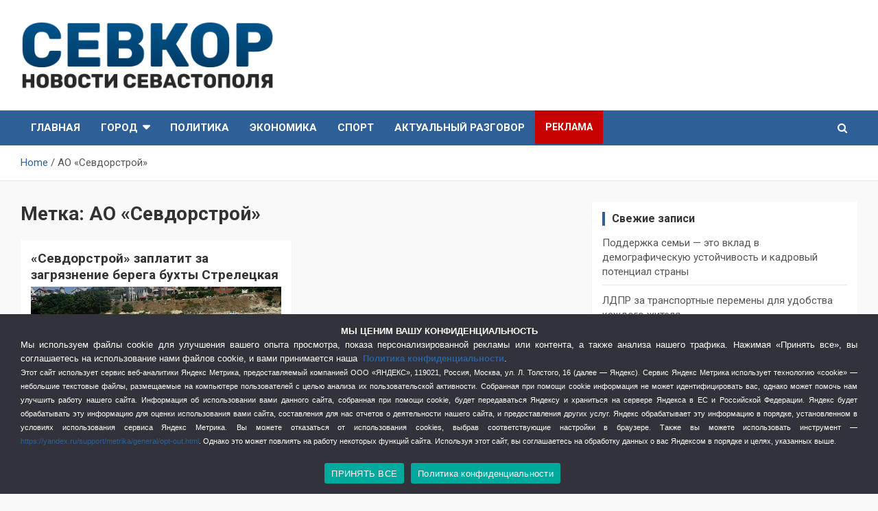

--- FILE ---
content_type: text/html; charset=UTF-8
request_url: https://sevkor.ru/tag/ao-sevdorstroj/
body_size: 21719
content:
<!doctype html>
<html dir="ltr" lang="ru-RU" prefix="og: https://ogp.me/ns#">
<head>
	<meta charset="UTF-8">
	<meta name="viewport" content="width=device-width, initial-scale=1, shrink-to-fit=no">
	<link rel="profile" href="https://gmpg.org/xfn/11">

	<title>АО &quot;Севдорстрой&quot; - СевКор - Новости Севастополя</title>

		<!-- All in One SEO 4.9.3 - aioseo.com -->
	<meta name="description" content="АО «Севдорстрой» в Севастополе" />
	<meta name="robots" content="max-image-preview:large" />
	<link rel="canonical" href="https://sevkor.ru/tag/ao-sevdorstroj/" />
	<meta name="generator" content="All in One SEO (AIOSEO) 4.9.3" />
		<script type="application/ld+json" class="aioseo-schema">
			{"@context":"https:\/\/schema.org","@graph":[{"@type":"BreadcrumbList","@id":"https:\/\/sevkor.ru\/tag\/ao-sevdorstroj\/#breadcrumblist","itemListElement":[{"@type":"ListItem","@id":"https:\/\/sevkor.ru#listItem","position":1,"name":"\u0413\u043b\u0430\u0432\u043d\u0430\u044f","item":"https:\/\/sevkor.ru","nextItem":{"@type":"ListItem","@id":"https:\/\/sevkor.ru\/tag\/ao-sevdorstroj\/#listItem","name":"\u0410\u041e \"\u0421\u0435\u0432\u0434\u043e\u0440\u0441\u0442\u0440\u043e\u0439\""}},{"@type":"ListItem","@id":"https:\/\/sevkor.ru\/tag\/ao-sevdorstroj\/#listItem","position":2,"name":"\u0410\u041e \"\u0421\u0435\u0432\u0434\u043e\u0440\u0441\u0442\u0440\u043e\u0439\"","previousItem":{"@type":"ListItem","@id":"https:\/\/sevkor.ru#listItem","name":"\u0413\u043b\u0430\u0432\u043d\u0430\u044f"}}]},{"@type":"CollectionPage","@id":"https:\/\/sevkor.ru\/tag\/ao-sevdorstroj\/#collectionpage","url":"https:\/\/sevkor.ru\/tag\/ao-sevdorstroj\/","name":"\u0410\u041e \"\u0421\u0435\u0432\u0434\u043e\u0440\u0441\u0442\u0440\u043e\u0439\" - \u0421\u0435\u0432\u041a\u043e\u0440 - \u041d\u043e\u0432\u043e\u0441\u0442\u0438 \u0421\u0435\u0432\u0430\u0441\u0442\u043e\u043f\u043e\u043b\u044f","description":"\u0410\u041e \u00ab\u0421\u0435\u0432\u0434\u043e\u0440\u0441\u0442\u0440\u043e\u0439\u00bb \u0432 \u0421\u0435\u0432\u0430\u0441\u0442\u043e\u043f\u043e\u043b\u0435","inLanguage":"ru-RU","isPartOf":{"@id":"https:\/\/sevkor.ru\/#website"},"breadcrumb":{"@id":"https:\/\/sevkor.ru\/tag\/ao-sevdorstroj\/#breadcrumblist"}},{"@type":"Organization","@id":"https:\/\/sevkor.ru\/#organization","name":"\u0421\u0435\u0432\u041a\u043e\u0440","description":"\u0421\u0435\u0432\u041a\u043e\u0440 - \u0421\u0430\u043c\u044b\u0435 \u0433\u043b\u0430\u0432\u043d\u044b\u0435 \u0438 \u0430\u043a\u0442\u0443\u0430\u043b\u044c\u043d\u044b\u0435 \u043d\u043e\u0432\u043e\u0441\u0442\u0438 \u0421\u0435\u0432\u0430\u0441\u0442\u043e\u043f\u043e\u043b\u044f","url":"https:\/\/sevkor.ru\/","logo":{"@type":"ImageObject","url":"https:\/\/sevkor.ru\/wp-content\/uploads\/2019\/07\/logo_sevkor.png","@id":"https:\/\/sevkor.ru\/tag\/ao-sevdorstroj\/#organizationLogo","width":405,"height":110},"image":{"@id":"https:\/\/sevkor.ru\/tag\/ao-sevdorstroj\/#organizationLogo"}},{"@type":"WebSite","@id":"https:\/\/sevkor.ru\/#website","url":"https:\/\/sevkor.ru\/","name":"\u0421\u0435\u0432\u041a\u043e\u0440 - \u041d\u043e\u0432\u043e\u0441\u0442\u0438 \u0421\u0435\u0432\u0430\u0441\u0442\u043e\u043f\u043e\u043b\u044f","description":"\u0421\u0435\u0432\u041a\u043e\u0440 - \u0421\u0430\u043c\u044b\u0435 \u0433\u043b\u0430\u0432\u043d\u044b\u0435 \u0438 \u0430\u043a\u0442\u0443\u0430\u043b\u044c\u043d\u044b\u0435 \u043d\u043e\u0432\u043e\u0441\u0442\u0438 \u0421\u0435\u0432\u0430\u0441\u0442\u043e\u043f\u043e\u043b\u044f","inLanguage":"ru-RU","publisher":{"@id":"https:\/\/sevkor.ru\/#organization"}}]}
		</script>
		<!-- All in One SEO -->

<link rel='dns-prefetch' href='//fonts.googleapis.com' />
<link href='https://fonts.gstatic.com' crossorigin rel='preconnect' />
<link rel="alternate" type="application/rss+xml" title="СевКор - Новости Севастополя &raquo; Лента" href="https://sevkor.ru/feed/" />
<link rel="alternate" type="application/rss+xml" title="СевКор - Новости Севастополя &raquo; Лента метки АО &quot;Севдорстрой&quot;" href="https://sevkor.ru/tag/ao-sevdorstroj/feed/" />
<style id='wp-img-auto-sizes-contain-inline-css' type='text/css'>
img:is([sizes=auto i],[sizes^="auto," i]){contain-intrinsic-size:3000px 1500px}
/*# sourceURL=wp-img-auto-sizes-contain-inline-css */
</style>
<style id='wp-emoji-styles-inline-css' type='text/css'>

	img.wp-smiley, img.emoji {
		display: inline !important;
		border: none !important;
		box-shadow: none !important;
		height: 1em !important;
		width: 1em !important;
		margin: 0 0.07em !important;
		vertical-align: -0.1em !important;
		background: none !important;
		padding: 0 !important;
	}
/*# sourceURL=wp-emoji-styles-inline-css */
</style>
<style id='wp-block-library-inline-css' type='text/css'>
:root{--wp-block-synced-color:#7a00df;--wp-block-synced-color--rgb:122,0,223;--wp-bound-block-color:var(--wp-block-synced-color);--wp-editor-canvas-background:#ddd;--wp-admin-theme-color:#007cba;--wp-admin-theme-color--rgb:0,124,186;--wp-admin-theme-color-darker-10:#006ba1;--wp-admin-theme-color-darker-10--rgb:0,107,160.5;--wp-admin-theme-color-darker-20:#005a87;--wp-admin-theme-color-darker-20--rgb:0,90,135;--wp-admin-border-width-focus:2px}@media (min-resolution:192dpi){:root{--wp-admin-border-width-focus:1.5px}}.wp-element-button{cursor:pointer}:root .has-very-light-gray-background-color{background-color:#eee}:root .has-very-dark-gray-background-color{background-color:#313131}:root .has-very-light-gray-color{color:#eee}:root .has-very-dark-gray-color{color:#313131}:root .has-vivid-green-cyan-to-vivid-cyan-blue-gradient-background{background:linear-gradient(135deg,#00d084,#0693e3)}:root .has-purple-crush-gradient-background{background:linear-gradient(135deg,#34e2e4,#4721fb 50%,#ab1dfe)}:root .has-hazy-dawn-gradient-background{background:linear-gradient(135deg,#faaca8,#dad0ec)}:root .has-subdued-olive-gradient-background{background:linear-gradient(135deg,#fafae1,#67a671)}:root .has-atomic-cream-gradient-background{background:linear-gradient(135deg,#fdd79a,#004a59)}:root .has-nightshade-gradient-background{background:linear-gradient(135deg,#330968,#31cdcf)}:root .has-midnight-gradient-background{background:linear-gradient(135deg,#020381,#2874fc)}:root{--wp--preset--font-size--normal:16px;--wp--preset--font-size--huge:42px}.has-regular-font-size{font-size:1em}.has-larger-font-size{font-size:2.625em}.has-normal-font-size{font-size:var(--wp--preset--font-size--normal)}.has-huge-font-size{font-size:var(--wp--preset--font-size--huge)}.has-text-align-center{text-align:center}.has-text-align-left{text-align:left}.has-text-align-right{text-align:right}.has-fit-text{white-space:nowrap!important}#end-resizable-editor-section{display:none}.aligncenter{clear:both}.items-justified-left{justify-content:flex-start}.items-justified-center{justify-content:center}.items-justified-right{justify-content:flex-end}.items-justified-space-between{justify-content:space-between}.screen-reader-text{border:0;clip-path:inset(50%);height:1px;margin:-1px;overflow:hidden;padding:0;position:absolute;width:1px;word-wrap:normal!important}.screen-reader-text:focus{background-color:#ddd;clip-path:none;color:#444;display:block;font-size:1em;height:auto;left:5px;line-height:normal;padding:15px 23px 14px;text-decoration:none;top:5px;width:auto;z-index:100000}html :where(.has-border-color){border-style:solid}html :where([style*=border-top-color]){border-top-style:solid}html :where([style*=border-right-color]){border-right-style:solid}html :where([style*=border-bottom-color]){border-bottom-style:solid}html :where([style*=border-left-color]){border-left-style:solid}html :where([style*=border-width]){border-style:solid}html :where([style*=border-top-width]){border-top-style:solid}html :where([style*=border-right-width]){border-right-style:solid}html :where([style*=border-bottom-width]){border-bottom-style:solid}html :where([style*=border-left-width]){border-left-style:solid}html :where(img[class*=wp-image-]){height:auto;max-width:100%}:where(figure){margin:0 0 1em}html :where(.is-position-sticky){--wp-admin--admin-bar--position-offset:var(--wp-admin--admin-bar--height,0px)}@media screen and (max-width:600px){html :where(.is-position-sticky){--wp-admin--admin-bar--position-offset:0px}}

/*# sourceURL=wp-block-library-inline-css */
</style><style id='global-styles-inline-css' type='text/css'>
:root{--wp--preset--aspect-ratio--square: 1;--wp--preset--aspect-ratio--4-3: 4/3;--wp--preset--aspect-ratio--3-4: 3/4;--wp--preset--aspect-ratio--3-2: 3/2;--wp--preset--aspect-ratio--2-3: 2/3;--wp--preset--aspect-ratio--16-9: 16/9;--wp--preset--aspect-ratio--9-16: 9/16;--wp--preset--color--black: #000000;--wp--preset--color--cyan-bluish-gray: #abb8c3;--wp--preset--color--white: #ffffff;--wp--preset--color--pale-pink: #f78da7;--wp--preset--color--vivid-red: #cf2e2e;--wp--preset--color--luminous-vivid-orange: #ff6900;--wp--preset--color--luminous-vivid-amber: #fcb900;--wp--preset--color--light-green-cyan: #7bdcb5;--wp--preset--color--vivid-green-cyan: #00d084;--wp--preset--color--pale-cyan-blue: #8ed1fc;--wp--preset--color--vivid-cyan-blue: #0693e3;--wp--preset--color--vivid-purple: #9b51e0;--wp--preset--gradient--vivid-cyan-blue-to-vivid-purple: linear-gradient(135deg,rgb(6,147,227) 0%,rgb(155,81,224) 100%);--wp--preset--gradient--light-green-cyan-to-vivid-green-cyan: linear-gradient(135deg,rgb(122,220,180) 0%,rgb(0,208,130) 100%);--wp--preset--gradient--luminous-vivid-amber-to-luminous-vivid-orange: linear-gradient(135deg,rgb(252,185,0) 0%,rgb(255,105,0) 100%);--wp--preset--gradient--luminous-vivid-orange-to-vivid-red: linear-gradient(135deg,rgb(255,105,0) 0%,rgb(207,46,46) 100%);--wp--preset--gradient--very-light-gray-to-cyan-bluish-gray: linear-gradient(135deg,rgb(238,238,238) 0%,rgb(169,184,195) 100%);--wp--preset--gradient--cool-to-warm-spectrum: linear-gradient(135deg,rgb(74,234,220) 0%,rgb(151,120,209) 20%,rgb(207,42,186) 40%,rgb(238,44,130) 60%,rgb(251,105,98) 80%,rgb(254,248,76) 100%);--wp--preset--gradient--blush-light-purple: linear-gradient(135deg,rgb(255,206,236) 0%,rgb(152,150,240) 100%);--wp--preset--gradient--blush-bordeaux: linear-gradient(135deg,rgb(254,205,165) 0%,rgb(254,45,45) 50%,rgb(107,0,62) 100%);--wp--preset--gradient--luminous-dusk: linear-gradient(135deg,rgb(255,203,112) 0%,rgb(199,81,192) 50%,rgb(65,88,208) 100%);--wp--preset--gradient--pale-ocean: linear-gradient(135deg,rgb(255,245,203) 0%,rgb(182,227,212) 50%,rgb(51,167,181) 100%);--wp--preset--gradient--electric-grass: linear-gradient(135deg,rgb(202,248,128) 0%,rgb(113,206,126) 100%);--wp--preset--gradient--midnight: linear-gradient(135deg,rgb(2,3,129) 0%,rgb(40,116,252) 100%);--wp--preset--font-size--small: 13px;--wp--preset--font-size--medium: 20px;--wp--preset--font-size--large: 36px;--wp--preset--font-size--x-large: 42px;--wp--preset--spacing--20: 0.44rem;--wp--preset--spacing--30: 0.67rem;--wp--preset--spacing--40: 1rem;--wp--preset--spacing--50: 1.5rem;--wp--preset--spacing--60: 2.25rem;--wp--preset--spacing--70: 3.38rem;--wp--preset--spacing--80: 5.06rem;--wp--preset--shadow--natural: 6px 6px 9px rgba(0, 0, 0, 0.2);--wp--preset--shadow--deep: 12px 12px 50px rgba(0, 0, 0, 0.4);--wp--preset--shadow--sharp: 6px 6px 0px rgba(0, 0, 0, 0.2);--wp--preset--shadow--outlined: 6px 6px 0px -3px rgb(255, 255, 255), 6px 6px rgb(0, 0, 0);--wp--preset--shadow--crisp: 6px 6px 0px rgb(0, 0, 0);}:where(.is-layout-flex){gap: 0.5em;}:where(.is-layout-grid){gap: 0.5em;}body .is-layout-flex{display: flex;}.is-layout-flex{flex-wrap: wrap;align-items: center;}.is-layout-flex > :is(*, div){margin: 0;}body .is-layout-grid{display: grid;}.is-layout-grid > :is(*, div){margin: 0;}:where(.wp-block-columns.is-layout-flex){gap: 2em;}:where(.wp-block-columns.is-layout-grid){gap: 2em;}:where(.wp-block-post-template.is-layout-flex){gap: 1.25em;}:where(.wp-block-post-template.is-layout-grid){gap: 1.25em;}.has-black-color{color: var(--wp--preset--color--black) !important;}.has-cyan-bluish-gray-color{color: var(--wp--preset--color--cyan-bluish-gray) !important;}.has-white-color{color: var(--wp--preset--color--white) !important;}.has-pale-pink-color{color: var(--wp--preset--color--pale-pink) !important;}.has-vivid-red-color{color: var(--wp--preset--color--vivid-red) !important;}.has-luminous-vivid-orange-color{color: var(--wp--preset--color--luminous-vivid-orange) !important;}.has-luminous-vivid-amber-color{color: var(--wp--preset--color--luminous-vivid-amber) !important;}.has-light-green-cyan-color{color: var(--wp--preset--color--light-green-cyan) !important;}.has-vivid-green-cyan-color{color: var(--wp--preset--color--vivid-green-cyan) !important;}.has-pale-cyan-blue-color{color: var(--wp--preset--color--pale-cyan-blue) !important;}.has-vivid-cyan-blue-color{color: var(--wp--preset--color--vivid-cyan-blue) !important;}.has-vivid-purple-color{color: var(--wp--preset--color--vivid-purple) !important;}.has-black-background-color{background-color: var(--wp--preset--color--black) !important;}.has-cyan-bluish-gray-background-color{background-color: var(--wp--preset--color--cyan-bluish-gray) !important;}.has-white-background-color{background-color: var(--wp--preset--color--white) !important;}.has-pale-pink-background-color{background-color: var(--wp--preset--color--pale-pink) !important;}.has-vivid-red-background-color{background-color: var(--wp--preset--color--vivid-red) !important;}.has-luminous-vivid-orange-background-color{background-color: var(--wp--preset--color--luminous-vivid-orange) !important;}.has-luminous-vivid-amber-background-color{background-color: var(--wp--preset--color--luminous-vivid-amber) !important;}.has-light-green-cyan-background-color{background-color: var(--wp--preset--color--light-green-cyan) !important;}.has-vivid-green-cyan-background-color{background-color: var(--wp--preset--color--vivid-green-cyan) !important;}.has-pale-cyan-blue-background-color{background-color: var(--wp--preset--color--pale-cyan-blue) !important;}.has-vivid-cyan-blue-background-color{background-color: var(--wp--preset--color--vivid-cyan-blue) !important;}.has-vivid-purple-background-color{background-color: var(--wp--preset--color--vivid-purple) !important;}.has-black-border-color{border-color: var(--wp--preset--color--black) !important;}.has-cyan-bluish-gray-border-color{border-color: var(--wp--preset--color--cyan-bluish-gray) !important;}.has-white-border-color{border-color: var(--wp--preset--color--white) !important;}.has-pale-pink-border-color{border-color: var(--wp--preset--color--pale-pink) !important;}.has-vivid-red-border-color{border-color: var(--wp--preset--color--vivid-red) !important;}.has-luminous-vivid-orange-border-color{border-color: var(--wp--preset--color--luminous-vivid-orange) !important;}.has-luminous-vivid-amber-border-color{border-color: var(--wp--preset--color--luminous-vivid-amber) !important;}.has-light-green-cyan-border-color{border-color: var(--wp--preset--color--light-green-cyan) !important;}.has-vivid-green-cyan-border-color{border-color: var(--wp--preset--color--vivid-green-cyan) !important;}.has-pale-cyan-blue-border-color{border-color: var(--wp--preset--color--pale-cyan-blue) !important;}.has-vivid-cyan-blue-border-color{border-color: var(--wp--preset--color--vivid-cyan-blue) !important;}.has-vivid-purple-border-color{border-color: var(--wp--preset--color--vivid-purple) !important;}.has-vivid-cyan-blue-to-vivid-purple-gradient-background{background: var(--wp--preset--gradient--vivid-cyan-blue-to-vivid-purple) !important;}.has-light-green-cyan-to-vivid-green-cyan-gradient-background{background: var(--wp--preset--gradient--light-green-cyan-to-vivid-green-cyan) !important;}.has-luminous-vivid-amber-to-luminous-vivid-orange-gradient-background{background: var(--wp--preset--gradient--luminous-vivid-amber-to-luminous-vivid-orange) !important;}.has-luminous-vivid-orange-to-vivid-red-gradient-background{background: var(--wp--preset--gradient--luminous-vivid-orange-to-vivid-red) !important;}.has-very-light-gray-to-cyan-bluish-gray-gradient-background{background: var(--wp--preset--gradient--very-light-gray-to-cyan-bluish-gray) !important;}.has-cool-to-warm-spectrum-gradient-background{background: var(--wp--preset--gradient--cool-to-warm-spectrum) !important;}.has-blush-light-purple-gradient-background{background: var(--wp--preset--gradient--blush-light-purple) !important;}.has-blush-bordeaux-gradient-background{background: var(--wp--preset--gradient--blush-bordeaux) !important;}.has-luminous-dusk-gradient-background{background: var(--wp--preset--gradient--luminous-dusk) !important;}.has-pale-ocean-gradient-background{background: var(--wp--preset--gradient--pale-ocean) !important;}.has-electric-grass-gradient-background{background: var(--wp--preset--gradient--electric-grass) !important;}.has-midnight-gradient-background{background: var(--wp--preset--gradient--midnight) !important;}.has-small-font-size{font-size: var(--wp--preset--font-size--small) !important;}.has-medium-font-size{font-size: var(--wp--preset--font-size--medium) !important;}.has-large-font-size{font-size: var(--wp--preset--font-size--large) !important;}.has-x-large-font-size{font-size: var(--wp--preset--font-size--x-large) !important;}
/*# sourceURL=global-styles-inline-css */
</style>

<style id='classic-theme-styles-inline-css' type='text/css'>
/*! This file is auto-generated */
.wp-block-button__link{color:#fff;background-color:#32373c;border-radius:9999px;box-shadow:none;text-decoration:none;padding:calc(.667em + 2px) calc(1.333em + 2px);font-size:1.125em}.wp-block-file__button{background:#32373c;color:#fff;text-decoration:none}
/*# sourceURL=/wp-includes/css/classic-themes.min.css */
</style>
<link rel='stylesheet' id='tds-style-frontend-css' href='https://sevkor.ru/wp-content/plugins/art-decoration-shortcode/assets/css/style-front.min.css?ver=1.5.6' type='text/css' media='all' />
<link data-minify="1" rel='stylesheet' id='contact-form-7-css' href='https://sevkor.ru/wp-content/cache/min/1/wp-content/plugins/contact-form-7/includes/css/styles.css?ver=1757274686' type='text/css' media='all' />
<link rel='stylesheet' id='cookie-notice-front-css' href='https://sevkor.ru/wp-content/plugins/cookie-notice/css/front.min.css?ver=2.5.7' type='text/css' media='all' />
<link data-minify="1" rel='stylesheet' id='multicolumn-category-widget-css' href='https://sevkor.ru/wp-content/cache/min/1/wp-content/plugins/multicolumn-category-widget/css/frontend.css?ver=1757274686' type='text/css' media='all' />
<link rel='stylesheet' id='responsive-lightbox-magnific-css' href='https://sevkor.ru/wp-content/plugins/responsive-lightbox/assets/magnific/magnific-popup.min.css?ver=1.2.0' type='text/css' media='all' />
<link data-minify="1" rel='stylesheet' id='widgetopts-styles-css' href='https://sevkor.ru/wp-content/cache/min/1/wp-content/plugins/widget-options/assets/css/widget-options.css?ver=1757274686' type='text/css' media='all' />
<link data-minify="1" rel='stylesheet' id='wp-polls-css' href='https://sevkor.ru/wp-content/cache/min/1/wp-content/plugins/wp-polls/polls-css.css?ver=1757274686' type='text/css' media='all' />
<style id='wp-polls-inline-css' type='text/css'>
.wp-polls .pollbar {
	margin: 1px;
	font-size: 6px;
	line-height: 8px;
	height: 8px;
	background: #fa0528;
	border: 1px solid #a50a20;
}

/*# sourceURL=wp-polls-inline-css */
</style>
<link rel='stylesheet' id='bootstrap-style-css' href='https://sevkor.ru/wp-content/themes/newscard-pro/assets/library/bootstrap/css/bootstrap.min.css?ver=4.0.0' type='text/css' media='all' />
<link data-minify="1" rel='stylesheet' id='font-awesome-style-css' href='https://sevkor.ru/wp-content/cache/min/1/wp-content/themes/newscard-pro/assets/library/font-awesome/css/font-awesome.css?ver=1757274686' type='text/css' media='all' />
<link rel='stylesheet' id='newscard-google-fonts-css' href='//fonts.googleapis.com/css?family=Roboto%3A300%2C300i%2C400%2C400i%2C500%2C500i%2C700%2C700i&#038;ver=6.9&#038;display=swap' type='text/css' media='all' />
<link rel='stylesheet' id='owl-carousel-css' href='https://sevkor.ru/wp-content/themes/newscard-pro/assets/library/owl-carousel/owl.carousel.min.css?ver=2.3.4' type='text/css' media='all' />
<link data-minify="1" rel='stylesheet' id='newscard-style-css' href='https://sevkor.ru/wp-content/cache/min/1/wp-content/themes/newscard-pro/style.css?ver=1757274686' type='text/css' media='all' />
<link data-minify="1" rel='stylesheet' id='wp-pagenavi-css' href='https://sevkor.ru/wp-content/cache/min/1/wp-content/plugins/wp-pagenavi/pagenavi-css.css?ver=1757274686' type='text/css' media='all' />
<script type="text/javascript" id="cookie-notice-front-js-before">
/* <![CDATA[ */
var cnArgs = {"ajaxUrl":"https:\/\/sevkor.ru\/wp-admin\/admin-ajax.php","nonce":"3fd1307736","hideEffect":"none","position":"bottom","onScroll":false,"onScrollOffset":100,"onClick":false,"cookieName":"cookie_notice_accepted","cookieTime":2592000,"cookieTimeRejected":2592000,"globalCookie":false,"redirection":false,"cache":true,"revokeCookies":false,"revokeCookiesOpt":"automatic"};

//# sourceURL=cookie-notice-front-js-before
/* ]]> */
</script>
<script type="text/javascript" src="https://sevkor.ru/wp-content/plugins/cookie-notice/js/front.min.js?ver=2.5.7" id="cookie-notice-front-js" defer></script>
<script type="text/javascript" src="https://sevkor.ru/wp-includes/js/jquery/jquery.min.js?ver=3.7.1" id="jquery-core-js" defer></script>
<script type="text/javascript" src="https://sevkor.ru/wp-includes/js/jquery/jquery-migrate.min.js?ver=3.4.1" id="jquery-migrate-js" defer></script>
<script type="text/javascript" src="https://sevkor.ru/wp-content/plugins/responsive-lightbox/assets/magnific/jquery.magnific-popup.min.js?ver=1.2.0" id="responsive-lightbox-magnific-js" defer></script>
<script type="text/javascript" src="https://sevkor.ru/wp-includes/js/underscore.min.js?ver=1.13.7" id="underscore-js" defer></script>
<script type="text/javascript" src="https://sevkor.ru/wp-content/plugins/responsive-lightbox/assets/infinitescroll/infinite-scroll.pkgd.min.js?ver=4.0.1" id="responsive-lightbox-infinite-scroll-js" defer></script>
<script type="text/javascript" id="responsive-lightbox-js-before">
/* <![CDATA[ */
var rlArgs = {"script":"magnific","selector":"lightbox","customEvents":"","activeGalleries":true,"disableOn":0,"midClick":true,"preloader":true,"closeOnContentClick":true,"closeOnBgClick":true,"closeBtnInside":true,"showCloseBtn":true,"enableEscapeKey":true,"alignTop":false,"fixedContentPos":"auto","fixedBgPos":"auto","autoFocusLast":true,"woocommerce_gallery":false,"ajaxurl":"https:\/\/sevkor.ru\/wp-admin\/admin-ajax.php","nonce":"44039e4a23","preview":false,"postId":20227,"scriptExtension":false};

//# sourceURL=responsive-lightbox-js-before
/* ]]> */
</script>
<script data-minify="1" type="text/javascript" src="https://sevkor.ru/wp-content/cache/min/1/wp-content/plugins/responsive-lightbox/js/front.js?ver=1757274686" id="responsive-lightbox-js" defer></script>
<link rel="https://api.w.org/" href="https://sevkor.ru/wp-json/" /><link rel="alternate" title="JSON" type="application/json" href="https://sevkor.ru/wp-json/wp/v2/tags/6368" /><link rel="EditURI" type="application/rsd+xml" title="RSD" href="https://sevkor.ru/xmlrpc.php?rsd" />
<meta name="generator" content="WordPress 6.9" />

	<style type="text/css">
				@media (min-width: 768px) {
				}
		/* Color Scheme > links */
			::selection {
				background-color: #2e5f97;
				color: #fff;
			}
			::-moz-selection {
				background-color: #2e5f97;
				color: #fff;
			}
			a,
			a:hover,
			a:focus,
			a:active,
			.site-title a:hover,
			.site-title a:focus,
			.site-title a:active,
			.top-stories-bar .top-stories-lists .marquee a:hover,
			.entry-title a:hover,
			.entry-title a:focus,
			.entry-title a:active,
			.post-boxed .entry-title a:hover,
			.site-footer .widget-area .post-boxed .entry-title a:hover,
			.entry-meta a:hover,
			.entry-meta a:focus,
			.post-boxed .entry-meta a:hover,
			.site-footer .widget-area .post-boxed .entry-meta a:hover,
			.entry-meta .tag-links a,
			.nav-links a:hover,
			.widget ul li a:hover,
			.comment-metadata a.comment-edit-link,
			.widget_tag_cloud a:hover,
			.woocommerce .star-rating,
			.woocommerce .star-rating:before {
				color: #2e5f97;
			}
		/* Color Scheme > Navigation */
			.navigation-bar,
			.navigation-bar-top {
				background-color: #2e5f97;
			}
			.main-navigation .dropdown-menu a:hover,
			.main-navigation .dropdown-menu a.current-menu-item,
			.main-navigation li ul li:hover > a,
			.main-navigation li ul li.current-menu-item > a,
			.main-navigation li ul li.current-menu-ancestor > a,
			.main-navigation ul li li.current_page_item > a,
			.main-navigation li ul li.current_page_ancestor > a {
				color: #2e5f97;
			}
			@media (max-width: 991px) {
				.main-navigation ul li.current_page_item > a,
				.main-navigation ul li.current_page_ancestor > a,
				.main-navigation ul li.current-menu-item > a,
				.main-navigation ul li.current-menu-ancestor > a,
				.main-navigation ul li a:hover,
				.main-navigation ul li a:focus,
				.main-navigation ul li.show > a,
				.main-navigation ul li:hover > a,
				.main-navigation .dropdown-menu a:hover,
				.main-navigation .dropdown-menu a.current-menu-item,
				.main-navigation li ul li:hover > a,
				.main-navigation li ul li.current-menu-item > a,
				.main-navigation li ul li.current-menu-ancestor > a,
				.main-navigation ul li li.current_page_item > a,
				.main-navigation li ul li.current_page_ancestor > a {
					color: #2e5f97;
				}
			}
		/* Color Scheme > Buttons */
			.btn-theme,
			.btn-outline-theme:hover,
			.btn-outline-info:not(:disabled):not(.disabled).active,
			.btn-outline-info:not(:disabled):not(.disabled):active,
			.show > .btn-outline-info.dropdown-toggle,
			input[type="reset"],
			input[type="button"],
			input[type="submit"],
			button[type="submit"],
			.back-to-top a,
			#bbpress-forums button,
			div.bbp-submit-wrapper button,
			.navigation.pagination .current,
			.navigation.pagination a:hover,
			.page-links span,
			.page-links a:hover span,
			.woocommerce #respond input#submit,
			.woocommerce a.button,
			.woocommerce button.button,
			.woocommerce input.button,
			.woocommerce #respond input#submit.alt,
			.woocommerce a.button.alt,
			.woocommerce button.button.alt,
			.woocommerce input.button.alt,
			.woocommerce.widget_product_search button,
			.woocommerce-cart .wc-proceed-to-checkout a.checkout-button,
			.woocommerce input.button:disabled,
			.woocommerce input.button:disabled[disabled],
			.woocommerce input.button:disabled:hover,
			.woocommerce input.button:disabled[disabled]:hover,
			.woocommerce button.button:disabled,
			.woocommerce button.button:disabled[disabled],
			.woocommerce button.button.alt.disabled,
			.woocommerce button.button.alt.disabled:hover,
			.woocommerce span.onsale,
			.woocommerce .widget_price_filter .ui-slider .ui-slider-range,
			.woocommerce .widget_price_filter .ui-slider .ui-slider-handle {
				background-color: #2e5f97;
			}
			.btn-outline-theme {
				border-color: #2e5f97;
			}
			.btn-outline-theme,
			.navigation.post-navigation .nav-links a:hover {
				color: #2e5f97;
			}
		/* Color Scheme > Elements */
			.theme-color,
			.format-quote blockquote:before {
				color: #2e5f97;
			}
			.theme-bg-color,
			.post.sticky .entry-header:before {
				background-color: #2e5f97;
			}
			.stories-title,
			.widget-title {
				border-color: #2e5f97;
			}
		/* Elements Color > Top Stories Title */
			.top-stories-bar:before,
			.top-stories-bar .top-stories-label,
			.top-stories-bar .top-stories-label:after {
				background-color: #f2f2f2;
			}
		/* Elements Color > Top Stories Flash */
			.top-stories-bar .top-stories-label .flash-icon {
				background-color: #dd3333;
			}
			.top-stories-bar .top-stories-label .flash-icon:before,
			.top-stories-bar .top-stories-label .flash-icon:after {
				border-color: #dd3333;
			}
			</style>

		<style type="text/css">
					.site-title,
			.site-description {
				position: absolute;
				clip: rect(1px, 1px, 1px, 1px);
			}
				</style>
		<style type="text/css" id="custom-background-css">
body.custom-background { background-color: #f9f9f9; }
</style>
	<link rel="icon" href="https://sevkor.ru/wp-content/uploads/2021/02/cropped-sevkor_fav-32x32.png" sizes="32x32" />
<link rel="icon" href="https://sevkor.ru/wp-content/uploads/2021/02/cropped-sevkor_fav-192x192.png" sizes="192x192" />
<link rel="apple-touch-icon" href="https://sevkor.ru/wp-content/uploads/2021/02/cropped-sevkor_fav-180x180.png" />
<meta name="msapplication-TileImage" content="https://sevkor.ru/wp-content/uploads/2021/02/cropped-sevkor_fav-270x270.png" />
		<style type="text/css" id="wp-custom-css">
			.menu-item-56940 {
  font-size: 14px;
	background-color: #c70000;
}


.widget-title {
  font-size: 16px;
}
.web-counter {
    margin: 0 7px 0 0;
    float: left;
}
.nest-button-four {
	font-family: Arial;
}
.fw-col-xs-12 {
	padding-left: 0px;
	padding-right: 5px;
}

.nest-content-inner {
	padding: 0px;
}
.nest-slide-wrapper {
	font: 15px 'Roboto', sans-serif;
  line-height: 1.4;
	font-weight: 200;
  font-size: 14px;
	color: #636363;
}
.widget_recent_entries .post-date {
	padding-top: 0px;
	font-size: 12px;
}
h5.comment_h5 a {
	font-size: 13px;
	font-weight: normal;
}
.featured-section {
    padding-top: 0px; /*30px*/
}
.gutter-14 {
		padding-top: 15px;
}
.featured-container {
		padding-left: 0px; /*30*/
    padding-right: 0px; /*30*/
}
.post-boxed.inlined {
    padding: 5px 5px 0;
}
.post-boxed.inlined .entry-title {
    font-size: 14px;
		font-weight: normal;
		line-height: 1.4;
}
.post-boxed.inlined .post-img-wrap {
		margin-right: 10px;
    margin-bottom: 10px;
	  margin-left: 5px;
	  margin-top: 5px;
    height: 60px;
    width: 60px;
}
.date{
	padding-left: px;
	
}
.post-featured-image.page-single-img-wrap {
    width: 50%;
    margin: 0!important;
}
.post-col .post-featured-image{margin: 0!important;}


.cn-close-icon {
display: none;
cursor: none;
}		</style>
		<noscript><style id="rocket-lazyload-nojs-css">.rll-youtube-player, [data-lazy-src]{display:none !important;}</style></noscript>	<meta name="yandex-verification" content="e25003c35dc07af1" />
	<meta name="google-site-verification" content="RbHikvatQs6wZNszMuoiwfJRR9P9JrumztZv73MNp3g" />
	
</head>

<body class="archive tag tag-ao-sevdorstroj tag-6368 custom-background wp-custom-logo wp-theme-newscard-pro cookies-not-set group-blog hfeed">

<div id="page" class="site">
	<a class="skip-link screen-reader-text" href="#content">Skip to content</a>
	
	<header id="masthead" class="site-header">
				<nav class="navbar navbar-expand-lg d-block">
			<div class="navbar-head" >
				<div class="container">
					<div class="row align-items-center">
						<div class="col-lg-4">
							<div class="site-branding navbar-brand">
								<a href="https://sevkor.ru/" class="custom-logo-link" rel="home"><img width="405" height="110" src="data:image/svg+xml,%3Csvg%20xmlns='http://www.w3.org/2000/svg'%20viewBox='0%200%20405%20110'%3E%3C/svg%3E" class="custom-logo" alt="СевКор &#8212; Новости Севастополя" decoding="async" data-lazy-srcset="https://sevkor.ru/wp-content/uploads/2019/07/logo_sevkor.png 405w, https://sevkor.ru/wp-content/uploads/2019/07/logo_sevkor-300x81.png 300w" data-lazy-sizes="(max-width: 405px) 100vw, 405px" data-lazy-src="https://sevkor.ru/wp-content/uploads/2019/07/logo_sevkor.png" /><noscript><img width="405" height="110" src="https://sevkor.ru/wp-content/uploads/2019/07/logo_sevkor.png" class="custom-logo" alt="СевКор &#8212; Новости Севастополя" decoding="async" srcset="https://sevkor.ru/wp-content/uploads/2019/07/logo_sevkor.png 405w, https://sevkor.ru/wp-content/uploads/2019/07/logo_sevkor-300x81.png 300w" sizes="(max-width: 405px) 100vw, 405px" /></noscript></a>									<h2 class="site-title"><a href="https://sevkor.ru/" rel="home">СевКор &#8212; Новости Севастополя</a></h2>
																	<p class="site-description">СевКор &#8212; Самые главные и актуальные новости Севастополя</p>
															</div><!-- .site-branding .navbar-brand -->
						</div>

<div class="col-lg-8 navbar-ad-section">


<!-- Yandex.Metrika counter -->
<script type="text/javascript" >
   (function(m,e,t,r,i,k,a){m[i]=m[i]||function(){(m[i].a=m[i].a||[]).push(arguments)};
   m[i].l=1*new Date();k=e.createElement(t),a=e.getElementsByTagName(t)[0],k.async=1,k.src=r,a.parentNode.insertBefore(k,a)})
   (window, document, "script", "https://mc.yandex.ru/metrika/tag.js", "ym");

   ym(61923832, "init", {
        clickmap:true,
        trackLinks:true,
        accurateTrackBounce:true,
        trackHash:true
   });
</script>
<noscript><div><img src="https://mc.yandex.ru/watch/61923832" style="position:absolute; left:-9999px;" alt="" /></div></noscript>
<!-- /Yandex.Metrika counter -->


</div>

						<!-- user editor -->
					

					</div><!-- .row -->
				</div><!-- .container -->
			</div><!-- .navbar-head -->
			<div class="navigation-bar" id="sticky-navigation-bar">
				<div class="navigation-bar-top">
					<div class="container">
						<button class="navbar-toggler menu-toggle" type="button" data-toggle="collapse" data-target="#navbarCollapse" aria-controls="navbarCollapse" aria-expanded="false" aria-label="Toggle navigation"></button>
						<span class="search-toggle"></span>
					</div><!-- .container -->
					<div class="search-bar">
						<div class="container">
							<div class="search-block off">
								<form action="https://sevkor.ru/" method="get" class="search-form">
	<label class="assistive-text"> Search </label>
	<div class="input-group">
		<input type="search" value="" placeholder="Search" class="form-control s" name="s">
		<div class="input-group-prepend">
			<button class="btn btn-theme">Search</button>
		</div>
	</div>
</form><!-- .search-form -->
							</div><!-- .search-box -->
						</div><!-- .container -->
					</div><!-- .search-bar -->
				</div><!-- .navigation-bar-top -->
				<div class="navbar-main">
					<div class="container">
						<div class="collapse navbar-collapse" id="navbarCollapse">
							<div id="site-navigation" class="main-navigation nav-uppercase" role="navigation">
								<ul class="nav-menu navbar-nav d-lg-block"><li id="menu-item-24" class="menu-item menu-item-type-custom menu-item-object-custom menu-item-home menu-item-24"><a href="https://sevkor.ru/">Главная</a></li>
<li id="menu-item-36324" class="menu-item menu-item-type-taxonomy menu-item-object-category menu-item-has-children menu-item-36324"><a href="https://sevkor.ru/category/city/">Город</a>
<ul class="sub-menu">
	<li id="menu-item-31" class="menu-item menu-item-type-taxonomy menu-item-object-category menu-item-31"><a href="https://sevkor.ru/category/gorodskoe-hozyajstvo/" title="Афиша Севастополя &#8212; новости об акутальных событиях и мероприятиях в городе &#8212; sevkor.ru">Городское хозяйство</a></li>
	<li id="menu-item-34" class="menu-item menu-item-type-taxonomy menu-item-object-category menu-item-34"><a href="https://sevkor.ru/category/blagoustrojstvo/" title="Авторские колонки и публикации блогеров sevkor.ru">Благоустройство</a></li>
	<li id="menu-item-17975" class="menu-item menu-item-type-taxonomy menu-item-object-category menu-item-17975"><a href="https://sevkor.ru/category/culture/">Культура</a></li>
	<li id="menu-item-36326" class="menu-item menu-item-type-taxonomy menu-item-object-category menu-item-36326"><a href="https://sevkor.ru/category/kriminal/">Криминал</a></li>
	<li id="menu-item-36328" class="menu-item menu-item-type-taxonomy menu-item-object-category menu-item-36328"><a href="https://sevkor.ru/category/incidents/">Происшествия</a></li>
</ul>
</li>
<li id="menu-item-28" class="menu-item menu-item-type-taxonomy menu-item-object-category menu-item-28"><a href="https://sevkor.ru/category/power/" title="О властях Севастополя">Политика</a></li>
<li id="menu-item-29" class="menu-item menu-item-type-taxonomy menu-item-object-category menu-item-29"><a href="https://sevkor.ru/category/business/" title="О бизнесе и экономике Севастополя">Экономика</a></li>
<li id="menu-item-17977" class="menu-item menu-item-type-taxonomy menu-item-object-category menu-item-17977"><a href="https://sevkor.ru/category/sport/">Спорт</a></li>
<li id="menu-item-93017" class="menu-item menu-item-type-taxonomy menu-item-object-category menu-item-93017"><a href="https://sevkor.ru/category/aktualnyj-razgovor/">Актуальный разговор</a></li>
<li id="menu-item-56940" class="menu-item menu-item-type-post_type menu-item-object-page menu-item-56940"><a href="https://sevkor.ru/reklama-na-sajte/">Реклама</a></li>
</ul>							</div><!-- #site-navigation .main-navigation -->
						</div><!-- .navbar-collapse -->
						<div class="nav-search">
							<span class="search-toggle"></span>
						</div><!-- .nav-search -->
					</div><!-- .container -->
				</div><!-- .navbar-main -->
			</div><!-- .navigation-bar -->
		</nav><!-- .navbar -->

		
		<!---->

					<div id="breadcrumb">
				<div class="container">
					<div role="navigation" aria-label="Breadcrumbs" class="breadcrumb-trail breadcrumbs" itemprop="breadcrumb"><ul class="trail-items" itemscope itemtype="http://schema.org/BreadcrumbList"><meta name="numberOfItems" content="2" /><meta name="itemListOrder" content="Ascending" /><li itemprop="itemListElement" itemscope itemtype="http://schema.org/ListItem" class="trail-item trail-begin"><a href="https://sevkor.ru/" rel="home" itemprop="item"><span itemprop="name">Home</span></a><meta itemprop="position" content="1" /></li><li itemprop="itemListElement" itemscope itemtype="http://schema.org/ListItem" class="trail-item trail-end"><span itemprop="item"><span itemprop="name">АО &#171;Севдорстрой&#187;</span></span><meta itemprop="position" content="2" /></li></ul></div>				</div>
			</div><!-- .breadcrumb -->
			</header><!-- #masthead -->
	


	<div id="content" class="site-content ">
		<div class="container">
							<div class="row justify-content-center">
			<div id="primary" class="col-lg-8 content-area">		<main id="main" class="site-main">

			
				<header class="page-header">
					<h1 class="page-title">Метка: <span>АО &#171;Севдорстрой&#187;</span></h1>				</header><!-- .page-header -->

				<div class="row gutter-parent-14 post-wrap">
						<div class="col-sm-6 col-xxl-4 post-col">
	<div class="post-20227 post type-post status-publish format-standard has-post-thumbnail hentry category-life tag-ao-sevdorstroj tag-buhta-streletskaya tag-sevprirodnadzor">

		

					<header class="entry-header">
				<h2 class="entry-title"><a href="https://sevkor.ru/sevdorstroj-zaplatit-za-zagryaznenie-berega-buhty-streletskaya/" rel="bookmark">«Севдорстрой» заплатит за загрязнение берега бухты Стрелецкая</a></h2>				<div class="cat-links"></div>

				<figure class="post-featured-image post-img-wrap">
					<a data-bg="https://sevkor.ru/wp-content/uploads/2018/08/zagryaznenie-berega.jpg" title="«Севдорстрой» заплатит за загрязнение берега бухты Стрелецкая" href="https://sevkor.ru/sevdorstroj-zaplatit-za-zagryaznenie-berega-buhty-streletskaya/" class="post-img rocket-lazyload" style=""></a>
					<div class="entry-meta category-meta">
						<div class="cat-links">
				<a class="cat-links-6" href="https://sevkor.ru/category/life/">Жизнь</a>
			</div>
					</div><!-- .entry-meta -->
				</figure><!-- .post-featured-image .post-img-wrap -->

												<div class="entry-meta">
						
						<div class="date">29-08-2018</div>						


					</div><!-- .entry-meta -->
								</header>
				<div class="entry-content">
								<p>В ходе проведения проверок соблюдения природоохранного законодательства в бухте Стрелецкая были выявлены значительные нарушения. Как сообщили&hellip;</p>
				

		</div><!-- entry-content -->

			</div><!-- .post-20227 -->
	</div><!-- .col-sm-6 .col-xxl-4 .post-col -->
				</div><!-- .row .gutter-parent-14 .post-wrap-->

				
		</main><!-- #main -->
	</div><!-- #primary -->


<aside id="secondary" class="col-lg-4 widget-area" role="complementary">
	<div class="sticky-sidebar">
		
		<section id="recent-posts-4" class="widget widget_recent_entries">
		<h3 class="widget-title">Свежие записи</h3>
		<ul>
											<li>
					<a href="https://sevkor.ru/podderzhka-semi-eto-vklad-v-demograficheskuyu-ustojchivost-i-kadrovyj-potentsial-strany/">Поддержка семьи — это вклад в демографическую устойчивость и кадровый потенциал страны</a>
									</li>
											<li>
					<a href="https://sevkor.ru/ldpr-za-transportnye-peremeny-dlya-udobstva-kazhdogo-zhitelya/">ЛДПР за транспортные перемены для удобства каждого жителя</a>
									</li>
											<li>
					<a href="https://sevkor.ru/zhiteli-doma-33b-na-laboratornom-shosse-prodolzhayut-zhalovatsya-na-rabotu-liftov/">Жители дома 33Б на Лабораторном шоссе продолжают жаловаться на работу лифтов</a>
									</li>
											<li>
					<a href="https://sevkor.ru/pogoda-v-sevastopole-20-yanvarya-3/">Погода в Севастополе 20 января</a>
									</li>
											<li>
					<a href="https://sevkor.ru/v-sevastopole-otmatili-kreshhenie-gospodne/">В Севастополе отметили Крещение Господне</a>
									</li>
					</ul>

		</section><section id="newscard_post_tabs_2-2" class="widget newscard-widget-recent-posts">
		<ul class="nav" role="tablist">
			<li class="nav-item">
				<a class="nav-link widget-title active" data-toggle="tab" href="#post_tabs_popular_2" role="tab">Актуальное</a>
			</li>


		</ul>
		<div class="tab-content">
			<div class="tab-pane fade show active" id="post_tabs_popular_2" role="tabpanel">
				<div class="row gutter-parent-14">
												<div class="col-md-6 post-col">
								<div class="post-boxed inlined clearfix">
																			<div class="post-img-wrap">
											<a data-bg="https://sevkor.ru/wp-content/uploads/2026/01/photo_2026-01-19_11-36-11-1.jpg" href="https://sevkor.ru/v-sevastopole-otmatili-kreshhenie-gospodne/" class="post-img rocket-lazyload" style=""></a>
										</div>
																		<div class="post-content">
										<div class="entry-meta category-meta">
											<div class="cat-links cat-links-block">
																								<span class="data">19-01-2026 17:31</span>


											</div>
										</div><!-- .entry-meta -->
										<h3 class="entry-title"><a href="https://sevkor.ru/v-sevastopole-otmatili-kreshhenie-gospodne/">В Севастополе отметили Крещение Господне</a></h3>										
									</div>
								</div><!-- post-boxed -->
							</div><!-- col-md-6 -->
														<div class="col-md-6 post-col">
								<div class="post-boxed inlined clearfix">
																			<div class="post-img-wrap">
											<a data-bg="https://sevkor.ru/wp-content/uploads/2025/12/photo_2025-12-27_10-04-54.jpg" href="https://sevkor.ru/itogi-2025-goda-ldpr-v-sevastopole-byt-ryadom-slyshat-pomogat/" class="post-img rocket-lazyload" style=""></a>
										</div>
																		<div class="post-content">
										<div class="entry-meta category-meta">
											<div class="cat-links cat-links-block">
																								<span class="data">29-12-2025 12:31</span>


											</div>
										</div><!-- .entry-meta -->
										<h3 class="entry-title"><a href="https://sevkor.ru/itogi-2025-goda-ldpr-v-sevastopole-byt-ryadom-slyshat-pomogat/">Итоги 2025 года. ЛДПР в Севастополе — быть рядом, слышать, помогать</a></h3>										
									</div>
								</div><!-- post-boxed -->
							</div><!-- col-md-6 -->
														<div class="col-md-6 post-col">
								<div class="post-boxed inlined clearfix">
																			<div class="post-img-wrap">
											<a data-bg="https://sevkor.ru/wp-content/uploads/2025/12/EGTVTVQe_jDnOqdiQ6cPDLY8taLt-gOiSxVmJJ3fNMgCTsk6GysNbhM4Tw-Z-CP6zw3F-CYQ63pM9ftOJ1KKemF7.jpg" href="https://sevkor.ru/kto-narisoval-novyj-god/" class="post-img rocket-lazyload" style=""></a>
										</div>
																		<div class="post-content">
										<div class="entry-meta category-meta">
											<div class="cat-links cat-links-block">
																								<span class="data">26-12-2025 21:38</span>


											</div>
										</div><!-- .entry-meta -->
										<h3 class="entry-title"><a href="https://sevkor.ru/kto-narisoval-novyj-god/">Кто нарисовал Новый год?</a></h3>										
									</div>
								</div><!-- post-boxed -->
							</div><!-- col-md-6 -->
														<div class="col-md-6 post-col">
								<div class="post-boxed inlined clearfix">
																			<div class="post-img-wrap">
											<a data-bg="https://sevkor.ru/wp-content/uploads/2025/12/photo_2025-12-25_19-49-17-2-3.jpg" href="https://sevkor.ru/v-sevtyuze-razgar-novogodnej-kampanii/" class="post-img rocket-lazyload" style=""></a>
										</div>
																		<div class="post-content">
										<div class="entry-meta category-meta">
											<div class="cat-links cat-links-block">
																								<span class="data">25-12-2025 20:08</span>


											</div>
										</div><!-- .entry-meta -->
										<h3 class="entry-title"><a href="https://sevkor.ru/v-sevtyuze-razgar-novogodnej-kampanii/">В СевТЮЗе разгар новогодней кампании</a></h3>										
									</div>
								</div><!-- post-boxed -->
							</div><!-- col-md-6 -->
											</div><!-- .row .gutter-parent-14-->
			</div><!-- .tab-pane -->

			



		</div><!-- .tab-content -->
		</section><!-- .newscard-widget-recent-posts --><section id="archives-5" class="widget widget_archive"><h3 class="widget-title">Архивы</h3>		<label class="screen-reader-text" for="archives-dropdown-5">Архивы</label>
		<select id="archives-dropdown-5" name="archive-dropdown">
			
			<option value="">Выберите месяц</option>
				<option value='https://sevkor.ru/2026/01/'> Январь 2026 &nbsp;(59)</option>
	<option value='https://sevkor.ru/2025/12/'> Декабрь 2025 &nbsp;(171)</option>
	<option value='https://sevkor.ru/2025/11/'> Ноябрь 2025 &nbsp;(170)</option>
	<option value='https://sevkor.ru/2025/10/'> Октябрь 2025 &nbsp;(216)</option>
	<option value='https://sevkor.ru/2025/09/'> Сентябрь 2025 &nbsp;(226)</option>
	<option value='https://sevkor.ru/2025/08/'> Август 2025 &nbsp;(226)</option>
	<option value='https://sevkor.ru/2025/07/'> Июль 2025 &nbsp;(298)</option>
	<option value='https://sevkor.ru/2025/06/'> Июнь 2025 &nbsp;(289)</option>
	<option value='https://sevkor.ru/2025/05/'> Май 2025 &nbsp;(310)</option>
	<option value='https://sevkor.ru/2025/04/'> Апрель 2025 &nbsp;(314)</option>
	<option value='https://sevkor.ru/2025/03/'> Март 2025 &nbsp;(244)</option>
	<option value='https://sevkor.ru/2025/02/'> Февраль 2025 &nbsp;(283)</option>
	<option value='https://sevkor.ru/2025/01/'> Январь 2025 &nbsp;(302)</option>
	<option value='https://sevkor.ru/2024/12/'> Декабрь 2024 &nbsp;(369)</option>
	<option value='https://sevkor.ru/2024/11/'> Ноябрь 2024 &nbsp;(381)</option>
	<option value='https://sevkor.ru/2024/10/'> Октябрь 2024 &nbsp;(423)</option>
	<option value='https://sevkor.ru/2024/09/'> Сентябрь 2024 &nbsp;(273)</option>
	<option value='https://sevkor.ru/2024/08/'> Август 2024 &nbsp;(243)</option>
	<option value='https://sevkor.ru/2024/07/'> Июль 2024 &nbsp;(233)</option>
	<option value='https://sevkor.ru/2024/06/'> Июнь 2024 &nbsp;(264)</option>
	<option value='https://sevkor.ru/2024/05/'> Май 2024 &nbsp;(291)</option>
	<option value='https://sevkor.ru/2024/04/'> Апрель 2024 &nbsp;(253)</option>
	<option value='https://sevkor.ru/2024/03/'> Март 2024 &nbsp;(242)</option>
	<option value='https://sevkor.ru/2024/02/'> Февраль 2024 &nbsp;(255)</option>
	<option value='https://sevkor.ru/2024/01/'> Январь 2024 &nbsp;(221)</option>
	<option value='https://sevkor.ru/2023/12/'> Декабрь 2023 &nbsp;(232)</option>
	<option value='https://sevkor.ru/2023/11/'> Ноябрь 2023 &nbsp;(260)</option>
	<option value='https://sevkor.ru/2023/10/'> Октябрь 2023 &nbsp;(252)</option>
	<option value='https://sevkor.ru/2023/09/'> Сентябрь 2023 &nbsp;(232)</option>
	<option value='https://sevkor.ru/2023/08/'> Август 2023 &nbsp;(255)</option>
	<option value='https://sevkor.ru/2023/07/'> Июль 2023 &nbsp;(248)</option>
	<option value='https://sevkor.ru/2023/06/'> Июнь 2023 &nbsp;(257)</option>
	<option value='https://sevkor.ru/2023/05/'> Май 2023 &nbsp;(228)</option>
	<option value='https://sevkor.ru/2023/04/'> Апрель 2023 &nbsp;(240)</option>
	<option value='https://sevkor.ru/2023/03/'> Март 2023 &nbsp;(268)</option>
	<option value='https://sevkor.ru/2023/02/'> Февраль 2023 &nbsp;(209)</option>
	<option value='https://sevkor.ru/2023/01/'> Январь 2023 &nbsp;(225)</option>
	<option value='https://sevkor.ru/2022/12/'> Декабрь 2022 &nbsp;(276)</option>
	<option value='https://sevkor.ru/2022/11/'> Ноябрь 2022 &nbsp;(254)</option>
	<option value='https://sevkor.ru/2022/10/'> Октябрь 2022 &nbsp;(246)</option>
	<option value='https://sevkor.ru/2022/09/'> Сентябрь 2022 &nbsp;(259)</option>
	<option value='https://sevkor.ru/2022/08/'> Август 2022 &nbsp;(295)</option>
	<option value='https://sevkor.ru/2022/07/'> Июль 2022 &nbsp;(284)</option>
	<option value='https://sevkor.ru/2022/06/'> Июнь 2022 &nbsp;(283)</option>
	<option value='https://sevkor.ru/2022/05/'> Май 2022 &nbsp;(274)</option>
	<option value='https://sevkor.ru/2022/04/'> Апрель 2022 &nbsp;(265)</option>
	<option value='https://sevkor.ru/2022/03/'> Март 2022 &nbsp;(279)</option>
	<option value='https://sevkor.ru/2022/02/'> Февраль 2022 &nbsp;(281)</option>
	<option value='https://sevkor.ru/2022/01/'> Январь 2022 &nbsp;(314)</option>
	<option value='https://sevkor.ru/2021/12/'> Декабрь 2021 &nbsp;(299)</option>
	<option value='https://sevkor.ru/2021/11/'> Ноябрь 2021 &nbsp;(282)</option>
	<option value='https://sevkor.ru/2021/10/'> Октябрь 2021 &nbsp;(305)</option>
	<option value='https://sevkor.ru/2021/09/'> Сентябрь 2021 &nbsp;(312)</option>
	<option value='https://sevkor.ru/2021/08/'> Август 2021 &nbsp;(338)</option>
	<option value='https://sevkor.ru/2021/07/'> Июль 2021 &nbsp;(394)</option>
	<option value='https://sevkor.ru/2021/06/'> Июнь 2021 &nbsp;(363)</option>
	<option value='https://sevkor.ru/2021/05/'> Май 2021 &nbsp;(374)</option>
	<option value='https://sevkor.ru/2021/04/'> Апрель 2021 &nbsp;(332)</option>
	<option value='https://sevkor.ru/2021/03/'> Март 2021 &nbsp;(313)</option>
	<option value='https://sevkor.ru/2021/02/'> Февраль 2021 &nbsp;(277)</option>
	<option value='https://sevkor.ru/2021/01/'> Январь 2021 &nbsp;(239)</option>
	<option value='https://sevkor.ru/2020/12/'> Декабрь 2020 &nbsp;(308)</option>
	<option value='https://sevkor.ru/2020/11/'> Ноябрь 2020 &nbsp;(282)</option>
	<option value='https://sevkor.ru/2020/10/'> Октябрь 2020 &nbsp;(250)</option>
	<option value='https://sevkor.ru/2020/09/'> Сентябрь 2020 &nbsp;(244)</option>
	<option value='https://sevkor.ru/2020/08/'> Август 2020 &nbsp;(226)</option>
	<option value='https://sevkor.ru/2020/07/'> Июль 2020 &nbsp;(240)</option>
	<option value='https://sevkor.ru/2020/06/'> Июнь 2020 &nbsp;(233)</option>
	<option value='https://sevkor.ru/2020/05/'> Май 2020 &nbsp;(239)</option>
	<option value='https://sevkor.ru/2020/04/'> Апрель 2020 &nbsp;(260)</option>
	<option value='https://sevkor.ru/2020/03/'> Март 2020 &nbsp;(63)</option>
	<option value='https://sevkor.ru/2020/02/'> Февраль 2020 &nbsp;(235)</option>
	<option value='https://sevkor.ru/2020/01/'> Январь 2020 &nbsp;(207)</option>
	<option value='https://sevkor.ru/2019/12/'> Декабрь 2019 &nbsp;(273)</option>
	<option value='https://sevkor.ru/2019/11/'> Ноябрь 2019 &nbsp;(273)</option>
	<option value='https://sevkor.ru/2019/10/'> Октябрь 2019 &nbsp;(308)</option>
	<option value='https://sevkor.ru/2019/09/'> Сентябрь 2019 &nbsp;(279)</option>
	<option value='https://sevkor.ru/2019/08/'> Август 2019 &nbsp;(340)</option>
	<option value='https://sevkor.ru/2019/07/'> Июль 2019 &nbsp;(404)</option>
	<option value='https://sevkor.ru/2019/06/'> Июнь 2019 &nbsp;(242)</option>
	<option value='https://sevkor.ru/2019/05/'> Май 2019 &nbsp;(229)</option>
	<option value='https://sevkor.ru/2019/04/'> Апрель 2019 &nbsp;(269)</option>
	<option value='https://sevkor.ru/2019/03/'> Март 2019 &nbsp;(235)</option>
	<option value='https://sevkor.ru/2019/02/'> Февраль 2019 &nbsp;(250)</option>
	<option value='https://sevkor.ru/2019/01/'> Январь 2019 &nbsp;(227)</option>
	<option value='https://sevkor.ru/2018/12/'> Декабрь 2018 &nbsp;(263)</option>
	<option value='https://sevkor.ru/2018/11/'> Ноябрь 2018 &nbsp;(363)</option>
	<option value='https://sevkor.ru/2018/10/'> Октябрь 2018 &nbsp;(395)</option>
	<option value='https://sevkor.ru/2018/09/'> Сентябрь 2018 &nbsp;(343)</option>
	<option value='https://sevkor.ru/2018/08/'> Август 2018 &nbsp;(355)</option>
	<option value='https://sevkor.ru/2018/07/'> Июль 2018 &nbsp;(313)</option>
	<option value='https://sevkor.ru/2018/06/'> Июнь 2018 &nbsp;(302)</option>
	<option value='https://sevkor.ru/2018/05/'> Май 2018 &nbsp;(283)</option>
	<option value='https://sevkor.ru/2018/04/'> Апрель 2018 &nbsp;(227)</option>
	<option value='https://sevkor.ru/2018/03/'> Март 2018 &nbsp;(144)</option>
	<option value='https://sevkor.ru/2018/02/'> Февраль 2018 &nbsp;(19)</option>
	<option value='https://sevkor.ru/2018/01/'> Январь 2018 &nbsp;(2)</option>
	<option value='https://sevkor.ru/2017/12/'> Декабрь 2017 &nbsp;(12)</option>
	<option value='https://sevkor.ru/2017/11/'> Ноябрь 2017 &nbsp;(32)</option>
	<option value='https://sevkor.ru/2017/10/'> Октябрь 2017 &nbsp;(19)</option>
	<option value='https://sevkor.ru/2017/09/'> Сентябрь 2017 &nbsp;(15)</option>
	<option value='https://sevkor.ru/2017/08/'> Август 2017 &nbsp;(20)</option>
	<option value='https://sevkor.ru/2017/07/'> Июль 2017 &nbsp;(26)</option>
	<option value='https://sevkor.ru/2017/06/'> Июнь 2017 &nbsp;(49)</option>
	<option value='https://sevkor.ru/2017/05/'> Май 2017 &nbsp;(32)</option>
	<option value='https://sevkor.ru/2017/04/'> Апрель 2017 &nbsp;(42)</option>
	<option value='https://sevkor.ru/2017/03/'> Март 2017 &nbsp;(42)</option>
	<option value='https://sevkor.ru/2017/02/'> Февраль 2017 &nbsp;(25)</option>
	<option value='https://sevkor.ru/2016/12/'> Декабрь 2016 &nbsp;(20)</option>
	<option value='https://sevkor.ru/2016/11/'> Ноябрь 2016 &nbsp;(43)</option>
	<option value='https://sevkor.ru/2016/10/'> Октябрь 2016 &nbsp;(56)</option>
	<option value='https://sevkor.ru/2016/09/'> Сентябрь 2016 &nbsp;(70)</option>
	<option value='https://sevkor.ru/2016/08/'> Август 2016 &nbsp;(78)</option>
	<option value='https://sevkor.ru/2016/07/'> Июль 2016 &nbsp;(65)</option>
	<option value='https://sevkor.ru/2016/06/'> Июнь 2016 &nbsp;(87)</option>
	<option value='https://sevkor.ru/2016/05/'> Май 2016 &nbsp;(124)</option>
	<option value='https://sevkor.ru/2016/04/'> Апрель 2016 &nbsp;(91)</option>
	<option value='https://sevkor.ru/2016/03/'> Март 2016 &nbsp;(133)</option>
	<option value='https://sevkor.ru/2016/02/'> Февраль 2016 &nbsp;(144)</option>
	<option value='https://sevkor.ru/2016/01/'> Январь 2016 &nbsp;(95)</option>
	<option value='https://sevkor.ru/2015/12/'> Декабрь 2015 &nbsp;(149)</option>
	<option value='https://sevkor.ru/2015/11/'> Ноябрь 2015 &nbsp;(160)</option>
	<option value='https://sevkor.ru/2015/10/'> Октябрь 2015 &nbsp;(160)</option>
	<option value='https://sevkor.ru/2015/09/'> Сентябрь 2015 &nbsp;(180)</option>
	<option value='https://sevkor.ru/2015/08/'> Август 2015 &nbsp;(113)</option>
	<option value='https://sevkor.ru/2015/07/'> Июль 2015 &nbsp;(168)</option>
	<option value='https://sevkor.ru/2015/06/'> Июнь 2015 &nbsp;(164)</option>
	<option value='https://sevkor.ru/2015/05/'> Май 2015 &nbsp;(132)</option>
	<option value='https://sevkor.ru/2015/04/'> Апрель 2015 &nbsp;(191)</option>
	<option value='https://sevkor.ru/2015/03/'> Март 2015 &nbsp;(132)</option>
	<option value='https://sevkor.ru/2015/02/'> Февраль 2015 &nbsp;(9)</option>
	<option value='https://sevkor.ru/2015/01/'> Январь 2015 &nbsp;(10)</option>
	<option value='https://sevkor.ru/2014/12/'> Декабрь 2014 &nbsp;(9)</option>
	<option value='https://sevkor.ru/2014/11/'> Ноябрь 2014 &nbsp;(4)</option>
	<option value='https://sevkor.ru/2014/10/'> Октябрь 2014 &nbsp;(2)</option>

		</select>

			<script type="text/javascript">
/* <![CDATA[ */

( ( dropdownId ) => {
	const dropdown = document.getElementById( dropdownId );
	function onSelectChange() {
		setTimeout( () => {
			if ( 'escape' === dropdown.dataset.lastkey ) {
				return;
			}
			if ( dropdown.value ) {
				document.location.href = dropdown.value;
			}
		}, 250 );
	}
	function onKeyUp( event ) {
		if ( 'Escape' === event.key ) {
			dropdown.dataset.lastkey = 'escape';
		} else {
			delete dropdown.dataset.lastkey;
		}
	}
	function onClick() {
		delete dropdown.dataset.lastkey;
	}
	dropdown.addEventListener( 'keyup', onKeyUp );
	dropdown.addEventListener( 'click', onClick );
	dropdown.addEventListener( 'change', onSelectChange );
})( "archives-dropdown-5" );

//# sourceURL=WP_Widget_Archives%3A%3Awidget
/* ]]> */
</script>
</section>	</div><!-- .sticky-sidebar -->
</aside><!-- #secondary -->
					</div><!-- row -->
		</div><!-- .container -->
	</div><!-- #content .site-content-->
			<footer id="colophon" class="site-footer" role="contentinfo">
			
			
				<div class="widget-area">
					<div class="container">
						<div class="row">
							<div class="col-sm-6 col-lg-4">
								<section id="custom_html-4" class="widget_text widget widget_custom_html"><h3 class="widget-title">SEVKOR.RU</h3><div class="textwidget custom-html-widget"><p style="text-align: left;">Средство массовой информации сетевое издание <strong>«Севастопольский </strong><strong>Корреспондент»</strong> зарегистрировано Федеральной службой по надзору в сфере связи, информационных технологий и массовых коммуникаций (Роскомнадзор) в качестве средства массовой информации от 06.09.2019 г., свидетельство о регистрации ЭЛ № ФС 77–76715</p>
<p><strong>Учредитель:</strong> ООО «Севастопольский Корреспондент».<br />
<strong>Адрес:</strong> Россия, 299011, г. Севастополь, ул. Василия Кучера, д. 1, кв. 10А<br />
	<strong> </strong><br /> <strong>Главный редактор:</strong> Мацкевич А.В.
<br />
<strong>E–mail:</strong> <a href="mailto:pressevkor@yandex.ru">pressevkor@yandex.ru</a><br />
<strong>тел. +7 (978) 918-52-25
</strong></p>
<p>Все публикации защищены авторским правом.</p>
<p><span style="font-size: 24pt; color: #fff;"><strong>18+</strong></span></p></div></section>							</div><!-- footer sidebar column 1 -->
							<div class="col-sm-6 col-lg-4">
								<section id="multicolumncategorywidget-2" class="widget widget_multicolumncategorywidget"><h3 class="widget-title">Рубрики</h3><ul class="mccw-col-first mccw-col-1"><li class="cat-item cat-item-11900"><a href="https://sevkor.ru/category/covid-19/" title="">COVID-19</a> <span class="postcount">(861)</span></li><li class="cat-item cat-item-15074"><a href="https://sevkor.ru/category/aktualnyj-razgovor/" title="">Актуальный разговор</a> <span class="postcount">(20)</span></li><li class="cat-item cat-item-18505"><a href="https://sevkor.ru/category/bezopasnost/" title="">Безопасность</a> <span class="postcount">(25)</span></li><li class="cat-item cat-item-18644"><a href="https://sevkor.ru/category/blagotvoritelnost/" title="">Благотворительность</a> <span class="postcount">(1)</span></li><li class="cat-item cat-item-1"><a href="https://sevkor.ru/category/blagoustrojstvo/" title="">Благоустройство</a> <span class="postcount">(673)</span></li><li class="cat-item cat-item-8835"><a href="https://sevkor.ru/category/v-mire/" title="">В мире</a> <span class="postcount">(972)</span></li><li class="cat-item cat-item-19084"><a href="https://sevkor.ru/category/veterinarnaya-sluzhba/" title="">Ветеринарная служба</a> <span class="postcount">(1)</span></li><li class="cat-item cat-item-18548"><a href="https://sevkor.ru/category/vybory-2025/" title="">Выборы 2025</a> <span class="postcount">(10)</span></li><li class="cat-item cat-item-9991"><a href="https://sevkor.ru/category/city/" title="Самые свежие новости города Севастополя">Город</a> <span class="postcount">(7889)</span></li><li class="cat-item cat-item-7"><a href="https://sevkor.ru/category/gorodskoe-hozyajstvo/" title="">Городское хозяйство</a> <span class="postcount">(1963)</span></li><li class="cat-item cat-item-18535"><a href="https://sevkor.ru/category/gosudarstvennaya-izmena/" title="">Государственная измена</a> <span class="postcount">(4)</span></li><li class="cat-item cat-item-18536"><a href="https://sevkor.ru/category/gumanitarnaya-missiya/" title="">Гуманитарная миссия</a> <span class="postcount">(3)</span></li><li class="cat-item cat-item-6"><a href="https://sevkor.ru/category/life/" title="Новости жизни в Севастополе">Жизнь</a> <span class="postcount">(6796)</span></li><li class="cat-item cat-item-18459"><a href="https://sevkor.ru/category/zakony/" title="">Законы</a> <span class="postcount">(23)</span></li><li class="cat-item cat-item-8820"><a href="https://sevkor.ru/category/zdorove/" title="">Здоровье</a> <span class="postcount">(398)</span></li><li class="cat-item cat-item-18662"><a href="https://sevkor.ru/category/history/" title="">История</a> <span class="postcount">(6)</span></li><li class="cat-item cat-item-8787"><a href="https://sevkor.ru/category/kriminal/" title="Криминальные новости Севастополя">Криминал</a> <span class="postcount">(985)</span></li><li class="cat-item cat-item-12254"><a href="https://sevkor.ru/category/krym/" title="Самые актуальные новости Крыма">Крым</a> <span class="postcount">(1128)</span></li><li class="cat-item cat-item-5871"><a href="https://sevkor.ru/category/culture/" title="">Культура</a> <span class="postcount">(792)</span></li><li class="cat-item cat-item-18530"><a href="https://sevkor.ru/category/meditsina/" title="">Медицина</a> <span class="postcount">(6)</span></li><li class="cat-item cat-item-18691"><a href="https://sevkor.ru/category/mobilnaya-svyaz/" title="">Мобильная связь</a> <span class="postcount">(1)</span></li><li class="cat-item cat-item-15405"><a href="https://sevkor.ru/category/molodezh-2/" title="">Молодежь</a> <span class="postcount">(43)</span></li><li class="cat-item cat-item-18728"><a href="https://sevkor.ru/category/nalogi/" title="">Налоги</a> <span class="postcount">(1)</span></li><li class="cat-item cat-item-18521"><a href="https://sevkor.ru/category/nauka/" title="">Наука</a> <span class="postcount">(3)</span></li></ul><ul class="mccw-col-last mccw-col-2"><li class="cat-item cat-item-8789"><a href="https://sevkor.ru/category/obrazovanie-2/" title="">Образование</a> <span class="postcount">(425)</span></li><li class="cat-item cat-item-18607"><a href="https://sevkor.ru/category/obshhestvo/" title="">Общество</a> <span class="postcount">(33)</span></li><li class="cat-item cat-item-13523"><a href="https://sevkor.ru/category/pogoda/" title="Новости погоды в Севастополе">Погода</a> <span class="postcount">(1196)</span></li><li class="cat-item cat-item-18632"><a href="https://sevkor.ru/category/podderzhka-uchastnikov-svo/" title="">Поддержка участников СВО</a> <span class="postcount">(3)</span></li><li class="cat-item cat-item-2"><a href="https://sevkor.ru/category/power/" title="">Политика</a> <span class="postcount">(4325)</span></li><li class="cat-item cat-item-18442"><a href="https://sevkor.ru/category/priroda/" title="">Природа</a> <span class="postcount">(6)</span></li><li class="cat-item cat-item-5872"><a href="https://sevkor.ru/category/incidents/" title="">Происшествия</a> <span class="postcount">(4411)</span></li><li class="cat-item cat-item-18812"><a href="https://sevkor.ru/category/put-k-pobede/" title="">Путь к Победе</a> <span class="postcount">(2)</span></li><li class="cat-item cat-item-18025"><a href="https://sevkor.ru/category/rajony/" title="">Районы</a> <span class="postcount">(1)</span></li><li class="cat-item cat-item-15374"><a href="https://sevkor.ru/category/russia/" title="">Россия</a> <span class="postcount">(432)</span></li><li class="cat-item cat-item-18673"><a href="https://sevkor.ru/category/selskoe-hozyajstvo/" title="">Сельское хозяйство</a> <span class="postcount">(2)</span></li><li class="cat-item cat-item-18576"><a href="https://sevkor.ru/category/sotsialnaya-politika/" title="">Социальная политика</a> <span class="postcount">(2)</span></li><li class="cat-item cat-item-14115"><a href="https://sevkor.ru/category/spetsoperatsiya-v-ukraine-city/" title="">Спецоперация в Украине</a> <span class="postcount">(657)</span></li><li class="cat-item cat-item-14114"><a href="https://sevkor.ru/category/spetsoperatsiya-v-ukraine/" title="">Спецоперация на Украине</a> <span class="postcount">(378)</span></li><li class="cat-item cat-item-5873"><a href="https://sevkor.ru/category/sport/" title="Свежие новости спорта в Севастополе">Спорт</a> <span class="postcount">(731)</span></li><li class="cat-item cat-item-9397"><a href="https://sevkor.ru/category/tema-nedeli/" title="">Тема недели</a> <span class="postcount">(209)</span></li><li class="cat-item cat-item-18915"><a href="https://sevkor.ru/category/terrorizm/" title="">Терроризм</a> <span class="postcount">(1)</span></li><li class="cat-item cat-item-15376"><a href="https://sevkor.ru/category/transport/" title="">Транспорт</a> <span class="postcount">(236)</span></li><li class="cat-item cat-item-8734"><a href="https://sevkor.ru/category/turizm/" title="">Туризм</a> <span class="postcount">(176)</span></li><li class="cat-item cat-item-8786"><a href="https://sevkor.ru/category/flot/" title="">Флот</a> <span class="postcount">(76)</span></li><li class="cat-item cat-item-18600"><a href="https://sevkor.ru/category/shkola-i-sport/" title="">Школа и спорт</a> <span class="postcount">(2)</span></li><li class="cat-item cat-item-18599"><a href="https://sevkor.ru/category/ekologiya/" title="">Экология</a> <span class="postcount">(7)</span></li><li class="cat-item cat-item-5"><a href="https://sevkor.ru/category/business/" title="Экономические новости города">Экономика</a> <span class="postcount">(1169)</span></li></ul></section>							</div><!-- footer sidebar column 2 -->
															<div class="col-sm-6 col-lg-4">
									<section id="custom_html-5" class="widget_text widget widget_custom_html"><h3 class="widget-title">Мы в соцсетях</h3><div class="textwidget custom-html-widget"><p><a href="https://vk.com/club196830686" target="_blank" rel="noopener"><img  src="data:image/svg+xml,%3Csvg%20xmlns='http://www.w3.org/2000/svg'%20viewBox='0%200%2032%2032'%3E%3C/svg%3E" alt="" width="32" height="32" data-lazy-src="https://sevkor.ru/wp-content/uploads/2020/04/vk_ico.png" /><noscript><img  src="https://sevkor.ru/wp-content/uploads/2020/04/vk_ico.png" alt="" width="32" height="32" /></noscript> </a><a href="https://ok.ru/profile/574207950669" target="_blank" rel="noopener"><img 
 src="data:image/svg+xml,%3Csvg%20xmlns='http://www.w3.org/2000/svg'%20viewBox='0%200%2032%2032'%3E%3C/svg%3E" alt="" width="32" height="32" data-lazy-src="https://sevkor.ru/wp-content/uploads/2020/04/ok_ico.png" /><noscript><img 
 src="https://sevkor.ru/wp-content/uploads/2020/04/ok_ico.png" alt="" width="32" height="32" /></noscript> </a><a href="https://t.me/SKorrespondent" target="_blank" rel="noopener"><img  src="data:image/svg+xml,%3Csvg%20xmlns='http://www.w3.org/2000/svg'%20viewBox='0%200%2032%2032'%3E%3C/svg%3E" alt="" width="32" height="32" data-lazy-src="https://sevkor.ru/wp-content/uploads/2022/03/telegram_ico.png" /><noscript><img  src="https://sevkor.ru/wp-content/uploads/2022/03/telegram_ico.png" alt="" width="32" height="32" /></noscript> </a></p></div></section>								</div><!-- footer sidebar column 3 -->
														</div><!-- .row -->
					</div><!-- .container -->
				</div><!-- .widget-area -->
			
							<div class="site-info">
					<div class="container">
						<div class="row">
															<div class="copyright col-12">
																			<div class="theme-link">
											Copyright &copy; 2026 <a href="https://sevkor.ru/" title="СевКор &#8212; Новости Севастополя" >СевКор &#8212; Новости Севастополя</a>										</div>
									<div class="privacy-link"><a class="privacy-policy-link" href="https://sevkor.ru/politika-konfidentsialnosti/" rel="privacy-policy">Политика конфиденциальности</a></div>
									<div class="web-counter">
						




				                    </div>

				                    <div class="web-counter">
				                       
										
				                    </div>

				                    <div class="web-counter">
				                      
										
				                    </div>

									
								</div><!-- .copyright -->
													</div><!-- .row -->
					</div><!-- .container -->
				</div><!-- .site-info -->
					</footer><!-- #colophon -->
		<div class="back-to-top"><a title="Go to Top" href="#masthead"></a></div>
</div><!-- #page -->

<script type="speculationrules">
{"prefetch":[{"source":"document","where":{"and":[{"href_matches":"/*"},{"not":{"href_matches":["/wp-*.php","/wp-admin/*","/wp-content/uploads/*","/wp-content/*","/wp-content/plugins/*","/wp-content/themes/newscard-pro/*","/*\\?(.+)"]}},{"not":{"selector_matches":"a[rel~=\"nofollow\"]"}},{"not":{"selector_matches":".no-prefetch, .no-prefetch a"}}]},"eagerness":"conservative"}]}
</script>
<script type="text/javascript" src="https://sevkor.ru/wp-includes/js/dist/hooks.min.js?ver=dd5603f07f9220ed27f1" id="wp-hooks-js"></script>
<script type="text/javascript" src="https://sevkor.ru/wp-includes/js/dist/i18n.min.js?ver=c26c3dc7bed366793375" id="wp-i18n-js"></script>
<script type="text/javascript" id="wp-i18n-js-after">
/* <![CDATA[ */
wp.i18n.setLocaleData( { 'text direction\u0004ltr': [ 'ltr' ] } );
//# sourceURL=wp-i18n-js-after
/* ]]> */
</script>
<script data-minify="1" type="text/javascript" src="https://sevkor.ru/wp-content/cache/min/1/wp-content/plugins/contact-form-7/includes/swv/js/index.js?ver=1757274686" id="swv-js" defer></script>
<script type="text/javascript" id="contact-form-7-js-translations">
/* <![CDATA[ */
( function( domain, translations ) {
	var localeData = translations.locale_data[ domain ] || translations.locale_data.messages;
	localeData[""].domain = domain;
	wp.i18n.setLocaleData( localeData, domain );
} )( "contact-form-7", {"translation-revision-date":"2025-09-30 08:46:06+0000","generator":"GlotPress\/4.0.3","domain":"messages","locale_data":{"messages":{"":{"domain":"messages","plural-forms":"nplurals=3; plural=(n % 10 == 1 && n % 100 != 11) ? 0 : ((n % 10 >= 2 && n % 10 <= 4 && (n % 100 < 12 || n % 100 > 14)) ? 1 : 2);","lang":"ru"},"This contact form is placed in the wrong place.":["\u042d\u0442\u0430 \u043a\u043e\u043d\u0442\u0430\u043a\u0442\u043d\u0430\u044f \u0444\u043e\u0440\u043c\u0430 \u0440\u0430\u0437\u043c\u0435\u0449\u0435\u043d\u0430 \u0432 \u043d\u0435\u043f\u0440\u0430\u0432\u0438\u043b\u044c\u043d\u043e\u043c \u043c\u0435\u0441\u0442\u0435."],"Error:":["\u041e\u0448\u0438\u0431\u043a\u0430:"]}},"comment":{"reference":"includes\/js\/index.js"}} );
//# sourceURL=contact-form-7-js-translations
/* ]]> */
</script>
<script type="text/javascript" id="contact-form-7-js-before">
/* <![CDATA[ */
var wpcf7 = {
    "api": {
        "root": "https:\/\/sevkor.ru\/wp-json\/",
        "namespace": "contact-form-7\/v1"
    },
    "cached": 1
};
//# sourceURL=contact-form-7-js-before
/* ]]> */
</script>
<script data-minify="1" type="text/javascript" src="https://sevkor.ru/wp-content/cache/min/1/wp-content/plugins/contact-form-7/includes/js/index.js?ver=1757274686" id="contact-form-7-js" defer></script>
<script type="text/javascript" id="wp-polls-js-extra">
/* <![CDATA[ */
var pollsL10n = {"ajax_url":"https://sevkor.ru/wp-admin/admin-ajax.php","text_wait":"\u0412\u0430\u0448 \u043f\u043e\u0441\u043b\u0435\u0434\u043d\u0438\u0439 \u0437\u0430\u043f\u0440\u043e\u0441 \u0435\u0449\u0435 \u043e\u0431\u0440\u0430\u0431\u0430\u0442\u044b\u0432\u0430\u0435\u0442\u0441\u044f. \u041f\u043e\u0436\u0430\u043b\u0443\u0439\u0441\u0442\u0430 \u043f\u043e\u0434\u043e\u0436\u0434\u0438\u0442\u0435 ...","text_valid":"\u041f\u043e\u0436\u0430\u043b\u0443\u0439\u0441\u0442\u0430 \u043a\u043e\u0440\u0440\u0435\u043a\u0442\u043d\u043e \u0432\u044b\u0431\u0435\u0440\u0438\u0442\u0435 \u043e\u0442\u0432\u0435\u0442.","text_multiple":"\u041c\u0430\u043a\u0441\u0438\u043c\u0430\u043b\u044c\u043d\u043e \u0434\u043e\u043f\u0443\u0441\u0442\u0438\u043c\u043e\u0435 \u0447\u0438\u0441\u043b\u043e \u0432\u0430\u0440\u0438\u0430\u043d\u0442\u043e\u0432:","show_loading":"1","show_fading":"1"};
//# sourceURL=wp-polls-js-extra
/* ]]> */
</script>
<script data-minify="1" type="text/javascript" src="https://sevkor.ru/wp-content/cache/min/1/wp-content/plugins/wp-polls/polls-js.js?ver=1757274686" id="wp-polls-js" defer></script>
<script type="text/javascript" id="rocket-browser-checker-js-after">
/* <![CDATA[ */
"use strict";var _createClass=function(){function defineProperties(target,props){for(var i=0;i<props.length;i++){var descriptor=props[i];descriptor.enumerable=descriptor.enumerable||!1,descriptor.configurable=!0,"value"in descriptor&&(descriptor.writable=!0),Object.defineProperty(target,descriptor.key,descriptor)}}return function(Constructor,protoProps,staticProps){return protoProps&&defineProperties(Constructor.prototype,protoProps),staticProps&&defineProperties(Constructor,staticProps),Constructor}}();function _classCallCheck(instance,Constructor){if(!(instance instanceof Constructor))throw new TypeError("Cannot call a class as a function")}var RocketBrowserCompatibilityChecker=function(){function RocketBrowserCompatibilityChecker(options){_classCallCheck(this,RocketBrowserCompatibilityChecker),this.passiveSupported=!1,this._checkPassiveOption(this),this.options=!!this.passiveSupported&&options}return _createClass(RocketBrowserCompatibilityChecker,[{key:"_checkPassiveOption",value:function(self){try{var options={get passive(){return!(self.passiveSupported=!0)}};window.addEventListener("test",null,options),window.removeEventListener("test",null,options)}catch(err){self.passiveSupported=!1}}},{key:"initRequestIdleCallback",value:function(){!1 in window&&(window.requestIdleCallback=function(cb){var start=Date.now();return setTimeout(function(){cb({didTimeout:!1,timeRemaining:function(){return Math.max(0,50-(Date.now()-start))}})},1)}),!1 in window&&(window.cancelIdleCallback=function(id){return clearTimeout(id)})}},{key:"isDataSaverModeOn",value:function(){return"connection"in navigator&&!0===navigator.connection.saveData}},{key:"supportsLinkPrefetch",value:function(){var elem=document.createElement("link");return elem.relList&&elem.relList.supports&&elem.relList.supports("prefetch")&&window.IntersectionObserver&&"isIntersecting"in IntersectionObserverEntry.prototype}},{key:"isSlowConnection",value:function(){return"connection"in navigator&&"effectiveType"in navigator.connection&&("2g"===navigator.connection.effectiveType||"slow-2g"===navigator.connection.effectiveType)}}]),RocketBrowserCompatibilityChecker}();
//# sourceURL=rocket-browser-checker-js-after
/* ]]> */
</script>
<script type="text/javascript" id="rocket-delay-js-js-after">
/* <![CDATA[ */
(function() {
"use strict";var e=function(){function n(e,t){for(var r=0;r<t.length;r++){var n=t[r];n.enumerable=n.enumerable||!1,n.configurable=!0,"value"in n&&(n.writable=!0),Object.defineProperty(e,n.key,n)}}return function(e,t,r){return t&&n(e.prototype,t),r&&n(e,r),e}}();function n(e,t){if(!(e instanceof t))throw new TypeError("Cannot call a class as a function")}var t=function(){function r(e,t){n(this,r),this.attrName="data-rocketlazyloadscript",this.browser=t,this.options=this.browser.options,this.triggerEvents=e,this.userEventListener=this.triggerListener.bind(this)}return e(r,[{key:"init",value:function(){this._addEventListener(this)}},{key:"reset",value:function(){this._removeEventListener(this)}},{key:"_addEventListener",value:function(t){this.triggerEvents.forEach(function(e){return window.addEventListener(e,t.userEventListener,t.options)})}},{key:"_removeEventListener",value:function(t){this.triggerEvents.forEach(function(e){return window.removeEventListener(e,t.userEventListener,t.options)})}},{key:"_loadScriptSrc",value:function(){var r=this,e=document.querySelectorAll("script["+this.attrName+"]");0!==e.length&&Array.prototype.slice.call(e).forEach(function(e){var t=e.getAttribute(r.attrName);e.setAttribute("src",t),e.removeAttribute(r.attrName)}),this.reset()}},{key:"triggerListener",value:function(){this._loadScriptSrc(),this._removeEventListener(this)}}],[{key:"run",value:function(){RocketBrowserCompatibilityChecker&&new r(["keydown","mouseover","touchmove","touchstart","wheel"],new RocketBrowserCompatibilityChecker({passive:!0})).init()}}]),r}();t.run();
}());

//# sourceURL=rocket-delay-js-js-after
/* ]]> */
</script>
<script type="text/javascript" id="rocket-preload-links-js-extra">
/* <![CDATA[ */
var RocketPreloadLinksConfig = {"excludeUris":"/yandex/news/|/yandex/turbo/|/(.+/)?feed/?.+/?|/(?:.+/)?embed/|/(index\\.php/)?wp\\-json(/.*|$)|/wp-admin/|/logout/|/wp-login.php","usesTrailingSlash":"1","imageExt":"jpg|jpeg|gif|png|tiff|bmp|webp|avif","fileExt":"jpg|jpeg|gif|png|tiff|bmp|webp|avif|php|pdf|html|htm","siteUrl":"https://sevkor.ru","onHoverDelay":"100","rateThrottle":"3"};
//# sourceURL=rocket-preload-links-js-extra
/* ]]> */
</script>
<script type="text/javascript" id="rocket-preload-links-js-after">
/* <![CDATA[ */
(function() {
"use strict";var r="function"==typeof Symbol&&"symbol"==typeof Symbol.iterator?function(e){return typeof e}:function(e){return e&&"function"==typeof Symbol&&e.constructor===Symbol&&e!==Symbol.prototype?"symbol":typeof e},e=function(){function i(e,t){for(var n=0;n<t.length;n++){var i=t[n];i.enumerable=i.enumerable||!1,i.configurable=!0,"value"in i&&(i.writable=!0),Object.defineProperty(e,i.key,i)}}return function(e,t,n){return t&&i(e.prototype,t),n&&i(e,n),e}}();function i(e,t){if(!(e instanceof t))throw new TypeError("Cannot call a class as a function")}var t=function(){function n(e,t){i(this,n),this.browser=e,this.config=t,this.options=this.browser.options,this.prefetched=new Set,this.eventTime=null,this.threshold=1111,this.numOnHover=0}return e(n,[{key:"init",value:function(){!this.browser.supportsLinkPrefetch()||this.browser.isDataSaverModeOn()||this.browser.isSlowConnection()||(this.regex={excludeUris:RegExp(this.config.excludeUris,"i"),images:RegExp(".("+this.config.imageExt+")$","i"),fileExt:RegExp(".("+this.config.fileExt+")$","i")},this._initListeners(this))}},{key:"_initListeners",value:function(e){-1<this.config.onHoverDelay&&document.addEventListener("mouseover",e.listener.bind(e),e.listenerOptions),document.addEventListener("mousedown",e.listener.bind(e),e.listenerOptions),document.addEventListener("touchstart",e.listener.bind(e),e.listenerOptions)}},{key:"listener",value:function(e){var t=e.target.closest("a"),n=this._prepareUrl(t);if(null!==n)switch(e.type){case"mousedown":case"touchstart":this._addPrefetchLink(n);break;case"mouseover":this._earlyPrefetch(t,n,"mouseout")}}},{key:"_earlyPrefetch",value:function(t,e,n){var i=this,r=setTimeout(function(){if(r=null,0===i.numOnHover)setTimeout(function(){return i.numOnHover=0},1e3);else if(i.numOnHover>i.config.rateThrottle)return;i.numOnHover++,i._addPrefetchLink(e)},this.config.onHoverDelay);t.addEventListener(n,function e(){t.removeEventListener(n,e,{passive:!0}),null!==r&&(clearTimeout(r),r=null)},{passive:!0})}},{key:"_addPrefetchLink",value:function(i){return this.prefetched.add(i.href),new Promise(function(e,t){var n=document.createElement("link");n.rel="prefetch",n.href=i.href,n.onload=e,n.onerror=t,document.head.appendChild(n)}).catch(function(){})}},{key:"_prepareUrl",value:function(e){if(null===e||"object"!==(void 0===e?"undefined":r(e))||!1 in e||-1===["http:","https:"].indexOf(e.protocol))return null;var t=e.href.substring(0,this.config.siteUrl.length),n=this._getPathname(e.href,t),i={original:e.href,protocol:e.protocol,origin:t,pathname:n,href:t+n};return this._isLinkOk(i)?i:null}},{key:"_getPathname",value:function(e,t){var n=t?e.substring(this.config.siteUrl.length):e;return n.startsWith("/")||(n="/"+n),this._shouldAddTrailingSlash(n)?n+"/":n}},{key:"_shouldAddTrailingSlash",value:function(e){return this.config.usesTrailingSlash&&!e.endsWith("/")&&!this.regex.fileExt.test(e)}},{key:"_isLinkOk",value:function(e){return null!==e&&"object"===(void 0===e?"undefined":r(e))&&(!this.prefetched.has(e.href)&&e.origin===this.config.siteUrl&&-1===e.href.indexOf("?")&&-1===e.href.indexOf("#")&&!this.regex.excludeUris.test(e.href)&&!this.regex.images.test(e.href))}}],[{key:"run",value:function(){"undefined"!=typeof RocketPreloadLinksConfig&&new n(new RocketBrowserCompatibilityChecker({capture:!0,passive:!0}),RocketPreloadLinksConfig).init()}}]),n}();t.run();
}());

//# sourceURL=rocket-preload-links-js-after
/* ]]> */
</script>
<script type="text/javascript" src="https://sevkor.ru/wp-content/themes/newscard-pro/assets/library/bootstrap/js/popper.min.js?ver=1.12.9" id="popper-script-js" defer></script>
<script type="text/javascript" src="https://sevkor.ru/wp-content/themes/newscard-pro/assets/library/bootstrap/js/bootstrap.min.js?ver=4.0.0" id="bootstrap-script-js" defer></script>
<script type="text/javascript" src="https://sevkor.ru/wp-content/themes/newscard-pro/assets/library/owl-carousel/owl.carousel.min.js?ver=2.3.4" id="owl-carousel-js" defer></script>
<script data-minify="1" type="text/javascript" src="https://sevkor.ru/wp-content/cache/min/1/wp-content/themes/newscard-pro/assets/library/owl-carousel/owl.carousel-settings.js?ver=1757274686" id="newscard-owl-carousel-js" defer></script>
<script type="text/javascript" src="https://sevkor.ru/wp-content/themes/newscard-pro/assets/library/matchHeight/jquery.matchHeight-min.js?ver=0.7.2" id="jquery-match-height-js" defer></script>
<script data-minify="1" type="text/javascript" src="https://sevkor.ru/wp-content/cache/min/1/wp-content/themes/newscard-pro/assets/library/matchHeight/jquery.matchHeight-settings.js?ver=1757274686" id="newscard-match-height-js" defer></script>
<script data-minify="1" type="text/javascript" src="https://sevkor.ru/wp-content/cache/min/1/wp-content/themes/newscard-pro/assets/js/skip-link-focus-fix.js?ver=1757274686" id="newscard-skip-link-focus-fix-js" defer></script>
<script data-minify="1" type="text/javascript" src="https://sevkor.ru/wp-content/cache/min/1/wp-content/themes/newscard-pro/assets/library/sticky/jquery.sticky.js?ver=1757274686" id="jquery-sticky-js" defer></script>
<script data-minify="1" type="text/javascript" src="https://sevkor.ru/wp-content/cache/min/1/wp-content/themes/newscard-pro/assets/library/sticky/jquery.sticky-settings.js?ver=1757274686" id="newscard-jquery-sticky-js" defer></script>
<script data-minify="1" type="text/javascript" src="https://sevkor.ru/wp-content/cache/min/1/wp-content/themes/newscard-pro/assets/js/scripts.js?ver=1757274686" id="newscard-scripts-js" defer></script>

<!-- Shortcodes Ultimate custom CSS - start -->
<style type="text/css">
scodes
</style>
<!-- Shortcodes Ultimate custom CSS - end -->

		<!-- Cookie Notice plugin v2.5.7 by Hu-manity.co https://hu-manity.co/ -->
		<div id="cookie-notice" role="dialog" class="cookie-notice-hidden cookie-revoke-hidden cn-position-bottom" aria-label="Cookie Notice" style="background-color: rgba(50,50,58,1);"><div class="cookie-notice-container" style="color: #fff"><span id="cn-notice-text" class="cn-text-container"><strong>МЫ ЦЕНИМ ВАШУ КОНФИДЕНЦИАЛЬНОСТЬ</strong><br>
<p style="text-align: justify">Мы используем файлы cookie для улучшения вашего опыта просмотра, показа персонализированной рекламы или контента, а также анализа нашего трафика. Нажимая «Принять все», вы соглашаетесь на использование нами файлов cookie, и вами принимается наша  <strong><a href="https://sevkor.ru/politika-konfidentsialnosti/" target="_blank" id="cn-more-info" class="cn-privacy-policy-link cn-link">Политика конфиденциальности</a></strong>.<br>
<span style="font-size: 8pt">Этот сайт использует сервис веб-аналитики Яндекс Метрика, предоставляемый компанией ООО «ЯНДЕКС», 119021, Россия, Москва, ул. Л. Толстого, 16 (далее — Яндекс). Сервис Яндекс Метрика использует технологию «cookie» — небольшие текстовые файлы, размещаемые на компьютере пользователей с целью анализа их пользовательской активности.</span>
<span style="font-size: 8pt">Собранная при помощи cookie информация не может идентифицировать вас, однако может помочь нам улучшить работу нашего сайта. Информация об использовании вами данного сайта, собранная при помощи cookie, будет передаваться Яндексу и храниться на сервере Яндекса в ЕС и Российской Федерации. Яндекс будет обрабатывать эту информацию для оценки использования вами сайта, составления для нас отчетов о деятельности нашего сайта, и предоставления других услуг. Яндекс обрабатывает эту информацию в порядке, установленном в условиях использования сервиса Яндекс Метрика.</span>
<span style="font-size: 8pt">Вы можете отказаться от использования cookies, выбрав соответствующие настройки в браузере. Также вы можете использовать инструмент — <a href="https://yandex.ru/support/metrika/general/opt-out.html">https://yandex.ru/support/metrika/general/opt-out.html</a>. Однако это может повлиять на работу некоторых функций сайта. Используя этот сайт, вы соглашаетесь на обработку данных о вас Яндексом в порядке и целях, указанных выше.</span></p></span><span id="cn-notice-buttons" class="cn-buttons-container"><button id="cn-accept-cookie" data-cookie-set="accept" class="cn-set-cookie cn-button" aria-label="ПРИНЯТЬ ВСЕ" style="background-color: #00a99d">ПРИНЯТЬ ВСЕ</button><button data-link-url="https://sevkor.ru/politika-konfidentsialnosti/" data-link-target="_blank" id="cn-more-info" class="cn-more-info cn-button" aria-label="Политика конфиденциальности" style="background-color: #00a99d">Политика конфиденциальности</button></span><span id="cn-close-notice" data-cookie-set="accept" class="cn-close-icon" title="Нет"></span></div>
			
		</div>
		<!-- / Cookie Notice plugin --><script>window.lazyLoadOptions={elements_selector:"img[data-lazy-src],.rocket-lazyload",data_src:"lazy-src",data_srcset:"lazy-srcset",data_sizes:"lazy-sizes",class_loading:"lazyloading",class_loaded:"lazyloaded",threshold:300,callback_loaded:function(element){if(element.tagName==="IFRAME"&&element.dataset.rocketLazyload=="fitvidscompatible"){if(element.classList.contains("lazyloaded")){if(typeof window.jQuery!="undefined"){if(jQuery.fn.fitVids){jQuery(element).parent().fitVids()}}}}}};window.addEventListener('LazyLoad::Initialized',function(e){var lazyLoadInstance=e.detail.instance;if(window.MutationObserver){var observer=new MutationObserver(function(mutations){var image_count=0;var iframe_count=0;var rocketlazy_count=0;mutations.forEach(function(mutation){for(i=0;i<mutation.addedNodes.length;i++){if(typeof mutation.addedNodes[i].getElementsByTagName!=='function'){continue}
if(typeof mutation.addedNodes[i].getElementsByClassName!=='function'){continue}
images=mutation.addedNodes[i].getElementsByTagName('img');is_image=mutation.addedNodes[i].tagName=="IMG";iframes=mutation.addedNodes[i].getElementsByTagName('iframe');is_iframe=mutation.addedNodes[i].tagName=="IFRAME";rocket_lazy=mutation.addedNodes[i].getElementsByClassName('rocket-lazyload');image_count+=images.length;iframe_count+=iframes.length;rocketlazy_count+=rocket_lazy.length;if(is_image){image_count+=1}
if(is_iframe){iframe_count+=1}}});if(image_count>0||iframe_count>0||rocketlazy_count>0){lazyLoadInstance.update()}});var b=document.getElementsByTagName("body")[0];var config={childList:!0,subtree:!0};observer.observe(b,config)}},!1)</script><script data-no-minify="1" async src="https://sevkor.ru/wp-content/plugins/wp-rocket/assets/js/lazyload/16.1/lazyload.min.js"></script>


</body>
</html>
<!-- This website is like a Rocket, isn't it? Performance optimized by WP Rocket. Learn more: https://wp-rocket.me -->